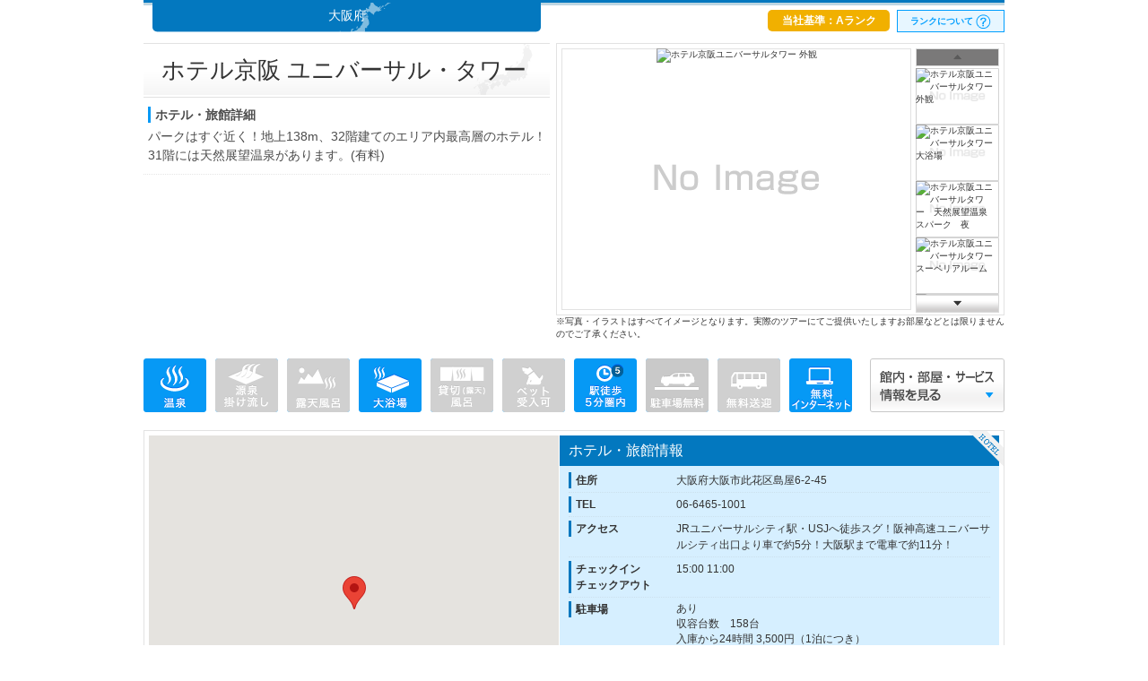

--- FILE ---
content_type: text/html; charset=UTF-8
request_url: https://www.hankyu-travel.com/kokunai/facility/detail/htl945.php?viewtype=s
body_size: 21883
content:
<!DOCTYPE html>
<html lang="ja">

<head>
<meta charset="UTF-8">
<meta http-equiv="content-language" content="ja">
<meta http-equiv="Content-Type" content="text/html; charset=UTF-8">
<meta name="viewport" content="width=device-width,initial-scale=1">
<title>ホテル京阪 ユニバーサル・タワーのホテル・旅館情報｜阪急交通社</title>
<meta name="keywords" content="ホテル京阪 ユニバーサル・タワー,大阪府,ホテル・旅館,阪急交通社">
<meta name="description" content="ホテル京阪 ユニバーサル・タワーのホテル・旅館情報を阪急交通社がご紹介。ホテルの施設写真をはじめアクセス、設備などの詳細情報がご確認いただけます。">
<meta name="theme-color" content="#00a0e9">

    <link rel="icon" href="/favicon.ico">
    <link rel="icon" href="/favicon.svg" type="image/svg+xml/">
    <link rel="apple-touch-icon" href="/sharing/common16/images/icn.png">

            <link rel="canonical" href="https://www.hankyu-travel.com/kokunai/facility/detail/htl945.php">
    
    <meta http-equiv="content-style-type" content="text/css">
    <meta http-equiv="content-script-type" content="text/javascript">
    <meta name="robots" content="noodp">
        <meta property="og:title" content="ホテル京阪 ユニバーサル・タワーのホテル・旅館情報｜阪急交通社">
    <meta property="og:url" content="https://www.hankyu-travel.com/kokunai/facility/facility.php">
    <meta property="og:locale" content="ja_JP">
    <meta property="og:image" content="//x.hankyu-travel.com/photo_db/image_search_kikan3.php?p_photo_mno=00000-ALLUP-265983.jpg">
    <meta property="og:site_name" content="阪急交通社">
    <meta property="og:description" content="ホテル京阪 ユニバーサル・タワーのホテル・旅館情報を阪急交通社がご紹介。ホテルの施設写真をはじめアクセス、設備などの詳細情報がご確認いただけます。">
    <meta property="og:type" content="article">
    
        <link rel="stylesheet" href="/sharing/common21/css/destyle.css">
                    <link rel="stylesheet" href="/sharing/common21/css/common21_pc.css?v=231130">
            <link rel="stylesheet" href="/sharing/common21/css/header-footer_pc.css?v=231130">
            
            <script type="text/javascript">
            var is_SmpFlg = 0;
        </script>
    
    <script type="text/javascript" src="https://ajax.googleapis.com/ajax/libs/jquery/3.6.0/jquery.min.js"></script>
    <script>
        !window.jQuery && document.write('<script src="/sharing/common21/js/jquery-3.6.0.min.js"><\/script>')
    </script>
<script type="text/javascript" src="/sharing/js/jquery.cookie.js"></script>

    <!--Twitterカード-->
    <meta name="twitter:card" content="summary_large_image">
    <meta name="twitter:image:src" content="https://www.hankyu-travel.com/sharing/images/sns_logo.gif">
    <meta name="twitter:site" content="@hankyu_travel">
    <meta name="twitter:title" content="ホテル京阪 ユニバーサル・タワーのホテル・旅館情報｜阪急交通社">
    <meta name="twitter:description" content="ホテル京阪 ユニバーサル・タワーのホテル・旅館情報を阪急交通社がご紹介。ホテルの施設写真をはじめアクセス、設備などの詳細情報がご確認いただけます。">
    <!--Twitterカード-->


<!--css-->
<link type="text/css" rel="stylesheet" href="/attending/kokunai/facility/css/facility2015.css" />
<!--css-->

</head>
<body>
<div id="overlay"></div>
<div id="rBox"> </div>

<!--メインコンテンツ　ここから-->
<!--メインコンテンツ　ここから-->
<div class="cointainner">
<div class="contents">

<div class="htlBlk01">
	<ul>
		<li class="prefectures">大阪府</li>
				<li class="rank">当社基準：Aランク</li>
		<li class="about"><a href="javascript:void(0);" class="popup" name="ホテルランクはお客様の評価や各種情報を元に、<br>当社独自の基準において設定したものです。<br><br>ランクの高い順に「S」「A」「B」「C」と<br>分類しております。<br><br>ひとつの目安としてご参照ください。"><span>ランクについて</span></a></li>
			</ul>
</div>
<script>
$(function() {
	$('a.popup').balloon({
		showDuration: "fast",
  		showAnimation: function(d, c) { this.fadeIn(d, c); },
		offsetX: 0,
		offsetY: 5,
		position: 'bottom',
	  	css: {
			width: '270px',
			border: 'solid 1px #cccccc',
			padding: '10px',
			fontSize: '12px',
			backgroundColor: '#fffaf0',
			color: '#000000',
			opacity: '1',
			boxShadow:'2px 2px 2px #ccc',
			letterSpacing: 'normal',
			lineHeight: 'normal',
			boxSizing: 'content-box'
	  	}
	});
});
</script>


<div class="htlBlk02">
	<h1 class="name" id="accommodation-name">ホテル京阪 ユニバーサル・タワー</h1>
	<dl>
		<dt>ホテル・旅館詳細</dt>
		<dd class="text">パークはすぐ近く！地上138m、32階建てのエリア内最高層のホテル！31階には天然展望温泉があります。(有料)</dd>
	</dl>
	</div>

<div class="htlBlk02R">
	<div class="phtBlk">
		<div class="swAlbumBlk">
			<div class="swAlbumInBlk01">
				<div class="swAlbum_p">

					
							<img id="main_picture" src="//x.hankyu-travel.com/photo_db/image_search_kikan3.php?p_photo_mno=00000-ALLUP-265983.jpg" alt="ホテル京阪ユニバーサルタワー 外観">
							<div id="mainMovie">
															</div>
									</div>
				<div class="swAlbum_p_list">
					<p class="sc-prev"><img src="/attending/kokunai/facility/images/2015/hotel_btn_top.gif"></p>
					<div class="swAlbum_p_list_cts">
						<ul class="scslider" style="position:absolute;top:0">
																								<li><span ></span><img id="main_picture" src="//x.hankyu-travel.com/photo_db/image_search_kikan3.php?p_photo_mno=00000-ALLUP-265983.jpg" alt="ホテル京阪ユニバーサルタワー 外観"></li>
																																<li><span ></span><img id="main_picture" src="//x.hankyu-travel.com/photo_db/image_search_kikan3.php?p_photo_mno=00912-ALLUP-274707.jpg" alt="ホテル京阪ユニバーサルタワー 大浴場"></li>
																																<li><span ></span><img id="main_picture" src="//x.hankyu-travel.com/photo_db/image_search_kikan3.php?p_photo_mno=00000-ALLUP-280872.jpg" alt="ホテル京阪ユニバーサルタワー　天然展望温泉　スパーク　夜"></li>
																																<li><span ></span><img id="main_picture" src="//x.hankyu-travel.com/photo_db/image_search_kikan3.php?p_photo_mno=00000-ALLUP-353672.jpg" alt="ホテル京阪ユニバーサルタワー スーペリアルーム"></li>
																																<li><span ></span><img id="main_picture" src="//x.hankyu-travel.com/photo_db/image_search_kikan3.php?p_photo_mno=00000-ALLUP-353673.jpg" alt="ホテル京阪ユニバーサルタワー スタンダードルーム"></li>
																					</ul>
					</div>
					<p class="sc-next"><img src="/attending/kokunai/facility/images/2015/hotel_btn_bottom.gif"></p>
				</div>
			</div>
		</div>
	</div><!-- //phtBlk -->
	<p class="text_d01">※写真・イラストはすべてイメージとなります。実際のツアーにてご提供いたしますお部屋などとは限りませんのでご了承ください。</p>
</div>
<div class="icnBlk">
	<ul>
		<li><img id="main_picture" src="/attending/kokunai/facility/images/2015/hotel_icon_01.png" alt="温泉"></li>
		<li><img id="main_picture" src="/attending/kokunai/facility/images/2015/hotel_icon_02_g.png" alt="源泉掛け流し"></li>
		<li><img id="main_picture" src="/attending/kokunai/facility/images/2015/hotel_icon_03_g.png" alt="露天風呂"></li>
		<li><img id="main_picture" src="/attending/kokunai/facility/images/2015/hotel_icon_04.png" alt="大浴場"></li>
		<li><img id="main_picture" src="/attending/kokunai/facility/images/2015/hotel_icon_05_g.png" alt="貸切（露天）風呂"></li>
		<li><img id="main_picture" src="/attending/kokunai/facility/images/2015/hotel_icon_06_g.png" alt="ペット受入可"></li>
		<li><img id="main_picture" src="/attending/kokunai/facility/images/2015/hotel_icon_07.png" alt="駅徒歩5分圏内"></li>
		<li><img id="main_picture" src="/attending/kokunai/facility/images/2015/hotel_icon_08_g.png" alt="駐車場無料"></li>
		<li><img id="main_picture" src="/attending/kokunai/facility/images/2015/hotel_icon_09_g.png" alt="無料送迎"></li>
		<li><img id="main_picture" src="/attending/kokunai/facility/images/2015/hotel_icon_10.png" alt="無料インターネット"></li>
	</ul>
	<p class="info"><a data-target="cts1" class="modal-open"><img id="main_picture" src="/attending/kokunai/facility/images/2015/btn_info.png"></a></p>
</div><!-- //icnBlk -->

<!-- ここからモーダルウィンドウ -->
<div id="cts1" class="modal-content">
<h4><img id="main_picture" src="/attending/kokunai/facility/images/2015/hotel_service_ttl.png" alt="館内・部屋・サービス情報"></h4>
<p class="modal-close"><img id="main_picture" src="/attending/kokunai/facility/images/2015/modal_close.gif" alt="閉じる"></p>
	<div>
			<dl>
			<dt>送迎</dt>
			<dd>なし<br /></dd>
		</dl>
		<dl>
		<dt>ホテル・旅館で利用可能な<br>
			クレジットカード</dt>
		<dd>あり<br />VISA、マスター、JCB、アメリカン・エキスプレス、ダイナースクラブ</dd>
	</dl>
	</div>
		<div>
						<dl>
			<dt>インターネット</dt>
			<dd>全室対応
[接続方法] 有線LAN/無線LAN
 [PC貸し出し] なし
[インターネット接続] 無料
[補足] 全室ＬＡＮ回線。 </dd>
		</dl>
			</div>
		<div>
		<dl>
			<dt>バリアフリー対応</dt>
			<dd>バリアフリー用トイレ, バリアフリールーム, 貸出用車椅子, 車椅子可<br />車椅子利用者用客室あり,客室内に洋式トイレあり,館内に車椅子利用可能なトイレあり, アレルギーに配慮した料理への対応可能
 </dd>
		</dl>
		<dl>
			<dt>食事情報<br>
				（レストラン情報）</dt>
			<dd>朝食:レストラン(バイキング)　夕食:レストラン,レストラン(バイキング)</dd>
		</dl>
	</div>
	<p class="setsubiTable_ttl">部屋設備</p>
	<table cellspacing="0" cellpadding="0" border="0" class="setsubiTable">
		<tbody>
		<tr>
			<td class="arunashi">○</td>
			<td>テレビ</td>
			<td class="arunashi double_line">○</td>
			<td>冷蔵庫</td>
			<td class="arunashi double_line">×</td>
			<td>バス</td>
			<td class="arunashi double_line">○</td>
			<td>洗浄機付トイレ</td>
		</tr>
		<tr>
			<td class="arunashi">○</td>
			<td>ドライヤー</td>
			<td class="arunashi double_line">○</td>
			<td>加湿器</td>
			<td class="arunashi double_line">○</td>
			<td>金庫</td>
			<td class="arunashi double_line">○</td>
			<td>インターネット接続</td>
		</tr>
		</tbody>
	</table>
	<p class="setsubiTable_cap">備考：衛星放送,スリッパ,お茶セット,ボディーソープ,アイロン(貸出),バスタオル,カミソリ,リンス,シャンプー,個別空調,加湿器,ドライヤー,冷蔵庫,電話,テレビ,湯沸かしポット,ナイトウェア,ブラシ,インターネット接続(LAN形式),金庫,インターネット接続(無線LAN形式),ハミガキセット,タオル,洗浄機付トイレ,ズボンプレッサー(貸出)</p>
	<p class="setsubiTable_ttl">館内設備</p>
	<table cellspacing="0" cellpadding="0" border="0" class="setsubiTable">
		<tbody>
		<tr>
			<td class="arunashi">×</td>
			<td>駐車場（無料）</td>
			<td class="arunashi double_line">○</td>
			<td>駐車場（有料）</td>
			<td class="arunashi double_line">○</td>
			<td>宴会場</td>
			<td class="arunashi double_line">×</td>
			<td>カラオケルーム</td>
		</tr>
		<tr>
			<td class="arunashi">×</td>
			<td>ATM</td>
			<td class="arunashi double_line">×</td>
			<td>プール（屋内/通年）</td>
			<td class="arunashi double_line">○</td>
			<td>コインランドリー</td>
			<td class="arunashi double_line">○</td>
			<td>コンビニエンスストア</td>
		</tr>
		<tr>
			<td class="arunashi">○</td>
			<td>自動販売機</td>
			<td class="arunashi double_line">○</td>
			<td>レストラン</td>
			<td class="arunashi double_line">×</td>
			<td>売店</td>
			<td class="arunashi double_line"><!--×--></td>
			<td><!--露天風呂付き客室-->&nbsp;</td>
		</tr>
		</tbody>
	</table>
	<p class="setsubiTable_cap">備考：宅配便,パソコン利用可,エステサロン,自動販売機,コーヒーショップ,コンビニエンスストア,禁煙ルーム,サウナ,会議室,宴会場,レストラン,モーニングコール,マッサージサービス,クリーニングサービス,温泉の備品には綿棒、ハンドフェイスソープ、男性ヘアトニック・スキンケアローション、コットン、,女性クレンジングウォッシュ・ミルキーローション・ウォーターローションがございます。</p>
	<p class="setsubiTable_ttl">風呂</p>
	<table cellspacing="0" cellpadding="0" border="0" class="setsubiTable">
		<tbody>
		<tr>
			<td class="arunashi">○</td>
			<td>温泉</td>
			<td class="arunashi double_line">○</td>
			<td>大浴場</td>
			<td class="arunashi double_line">○</td>
			<td>サウナ</td>
			<td class="arunashi double_line">×</td>
			<td>露天風呂</td>
		</tr>
		<tr>
			<td class="arunashi">×</td>
			<td>貸切（露天）風呂</td>
			<td class="arunashi double_line">×</td>
			<td>源泉かけ流し</td>
			<td class="arunashi double_line">&nbsp;</td>
			<td>&nbsp;</td>
			<td class="arunashi double_line">&nbsp;</td>
			<td>&nbsp;</td>
		</tr>
		</tbody>
	</table>
	<p class="setsubiTable_cap"></p>
	<p class="setsubiTable_ttl">サービス</p>
	<table cellspacing="0" cellpadding="0" border="0" class="setsubiTable">
		<tbody>
		<tr>
			<td class="arunashi">○</td>
			<td>マッサージ（有料）</td>
			<td class="arunashi double_line">○</td>
			<td>宅配便</td>
			<td class="arunashi double_line">×</td>
			<td>無料送迎</td>
			<td class="arunashi double_line">×</td>
			<td>ルームサービス</td>
		</tr>
		<tr>
			<td class="arunashi">×</td>
			<td>ペット同行可</td>
			<td class="arunashi double_line">&nbsp;</td>
			<td>&nbsp;</td>
			<td class="arunashi double_line">&nbsp;</td>
			<td>&nbsp;</td>
			<td class="arunashi double_line">&nbsp;</td>
			<td>&nbsp;</td>
		</tr>
		</tbody>
	</table>
	<p class="setsubiTable_cap"></p>
	<p class="setsubiTable_ttl">アメニティ</p>
	<table cellspacing="0" cellpadding="0" border="0" class="setsubiTable">
		<tbody>
		<tr>
			<td class="arunashi">○</td>
			<td>タオル</td>
			<td class="arunashi double_line">○</td>
			<td>ボディソープ</td>
			<td class="arunashi double_line">○</td>
			<td>カミソリ</td>
			<td class="arunashi double_line">○</td>
			<td>バスタオル</td>
		</tr>
		<tr>
			<td class="arunashi">○</td>
			<td>シャンプー</td>
			<td class="arunashi double_line">○</td>
			<td>歯磨きセット</td>
			<td class="arunashi double_line">○</td>
			<td>リンス</td>
			<td class="arunashi double_line">×</td>
			<td>入浴剤</td>
		</tr>
		<tr>
			<td class="arunashi">○</td>
			<td>ドライヤー</td>
			<td class="arunashi double_line">×</td>
			<td>浴衣</td>
			<td class="arunashi double_line">&nbsp;</td>
			<td>&nbsp;</td>
			<td class="arunashi double_line">&nbsp;</td>
			<td>&nbsp;</td>
		</tr>
		</tbody>
	</table>
	<p class="setsubiTable_cap"></p>

		<ul class="mdlBlk">
		<li class="text_d01">※部屋、食事内容、サービスをはじめとする各種情報はツアーによってご提供する内容が異なる場合がございます。<br />&nbsp;&nbsp;&nbsp;実際にご提供される内容はツアー詳細ページにてご確認いただくか直接お問い合わせください。また各種情報は変更されている場合がございます。</li>
		<li class="update_date">
		2024/8/5更新		</li>
	</ul>
</div>
<!-- ここまでモーダルウィンドウ -->



<div class="htlBlk03">
	<p class="label"><img src="/attending/kokunai/facility/images/2015/label01.png"></p>
	<ul class="map">
		<li class="googlemap_error" style="display:none">申し訳ございません。地図の表示ができませんでした。</li>
		<li class="map_cts" id="HotelMap" style="width:457px; height:388px;"></li>
	</ul>
	<div class="address">
	<h3>ホテル・旅館情報</h3>
	<dl>
		<dt>住所</dt>
		<dd id="hotel_address" data-lines="2" class="hide">大阪府大阪市此花区島屋6-2-45</dd>
	</dl>
	<dl>
		<dt>TEL</dt>
		<dd data-lines="1" class="hide">06-6465-1001</dd>
	</dl>
	<dl>
		<dt>アクセス</dt>
				<dd data-lines="3" class="hide">JRユニバーサルシティ駅・USJへ徒歩スグ！阪神高速ユニバーサルシティ出口より車で約5分！大阪駅まで電車で約11分！</dd>
	</dl>
	<dl>
		<dt>チェックイン<br>
		チェックアウト</dt>
		<dd data-lines="2" class="hide">15:00
11:00</dd>
	</dl>
	<dl>
		<dt>駐車場</dt>
		<dd data-lines="3" class="hide">
							あり<br>
				収容台数　158台<br />
入庫から24時間 3,500円（1泊につき）　<br />
詳しくは公式HPをご確認ください。					</dd>
	</dl>
	<dl>
		<dt>総客室数</dt>
		<dd data-lines="1" class="hide">641室</dd>
	</dl>
	</div>
</div>
<div class="d_notation">
	<p>※部屋、食事内容、サービスをはじめとする各種情報はツアーによってご提供する内容が異なる場合がございます。<br />&nbsp;&nbsp;&nbsp;実際にご提供される内容はツアー詳細ページにてご確認いただくか直接お問い合わせください。また各種情報は変更されている場合がございます。</p>
	<p class="update_date">2024/8/5更新</p>
</div>





	<div class="close"><a href="javascript:void(0);"><img src="/attending/kokunai/facility/images/2015/btn_close.png" alt="閉じる" /></a></div>

</div><!-- //cointainner -->

<input type="hidden" name="lat" id="lat" value="34.667426" />
<input type="hidden" name="lng" id="lng" value="135.437475" />
<script type="text/javascript">
var movieArry = [];
</script>

<!--メインコンテンツ　ここまで-->
<!--メインコンテンツ　ここまで-->


<script type="text/javascript">
(function() {
    try {
        var viz = document.createElement("script");
        viz.type = "text/javascript";
        viz.async = true;
        viz.src = ("https:" == document.location.protocol ?"https://serv2ssl.vizury.com" : "http://serv2.vizury.com")+ "/analyze/pixel.php?account_id=VIZVRM1386";

        var s = document.getElementsByTagName("script")[0];
        s.parentNode.insertBefore(viz, s);
        viz.onload = function() {
            try {
                pixel.parse();
            } catch (i) {
            }
        };
        viz.onreadystatechange = function() {
            if (viz.readyState == "complete" || viz.readyState == "loaded") {
                try {
                    pixel.parse();
                } catch (i) {
                }
            }
        };
    } catch (i) {
    }
})();
</script>

<!--フッター　ここまで-->

<!--js-->
<!--<script type="text/javascript" src="//maps.google.co.jp/maps/api/js?key=&sensor=false" charset="utf-8"></script>-->
<!-- /[GoogleMap JS START] -->
<script src="//maps.googleapis.com/maps/api/js?key=AIzaSyBj08f0H6QVEJwQKIEI5gNGUssNuW1yYC0"></script>
<!-- /[GoogleMap JS END] -->
<script type="text/javascript" src="/attending/kokunai/facility/js/addressToMap.js"></script>
<script type="text/javascript" src="//www.hankyu-travel.com/sharing/js/jquery.cookie.js"></script>
<script type="text/javascript" src="/attending/kokunai/facility/js/photo.js"></script>
<script type="text/javascript" src="/attending/kokunai/facility/js/modal.js"></script>
<script type="text/javascript" src="/attending/kokunai/facility/js/temp.js"></script>
<script type="text/javascript" src="/attending/kokunai/facility/js/jquery.balloon.js"></script>
<script type="text/javascript" src="/attending/kokunai/facility/js/hotelinfo.js?ver=20160421"></script>
<script type="text/javascript" src="/attending/kokunai/facility/js/changePicture.js?ver=20140111"></script>
<script type="text/javascript" src="/attending/kokunai/facility/js/jquery.tile.js"></script>
<script type="text/javascript" src="/attending/kokunai/facility/js/lock.js"></script>
<script type="text/javascript" src="/attending/kokunai/facility/js/basePoint.js?ver=20140720"></script>

<script type="text/javascript" src="/attending/kokunai/facility/js/ppz.js"></script>
<script type="text/javascript" src="/attending/kokunai/facility/js/ppz_draw.js"></script>
<script type="text/javascript" src="/attending/kokunai/facility/js/ac_gethotel.js"></script>
<script type="text/javascript" src="/sharing/common21/js/common_pc.js" async></script>
<script type="text/javascript">

    var ppz_recommend_myHatsu = "";
    var hotel_id = acGetHotelNo();
    var ppz_hotel = new _PPZ();
    ppz_hotel.cid = 21017;
    ppz_hotel.rid = 8;
    ppz_hotel.v01 = hotel_id;
    ppz_hotel.v07 = '030'; //旅行目的：p_bunruiの値が030、もしくは030と143のものを返却
    ppz_hotel.rows = 3;
    ppz_hotel.cb = 'ppz_hotel_rank';      //ここの関数でレコメンド表示を作成
    ppz_hotel.div_id = 'ppz_recommend';   //レコメンド表示を行うタグのIDを指定
    ppz_hotel.alt_html = '';
    if(hotel_id != ""){
        ppz_hotel.request();
    }
</script>
<noscript>
<div style="display:inline;">
<img height="1" width="1" style="border-style:none;" alt="" src="//www.googleadservices.com/pagead/conversion/1008215138/?label=qsfvCN69zwIQ4sjg4AM&amp;guid=ON&amp;script=0"/>
</div>
</noscript>
<!--js-->
</body>
</html>


--- FILE ---
content_type: text/css
request_url: https://www.hankyu-travel.com/sharing/common21/css/common21_pc.css?v=231130
body_size: 1187
content:
/* Ulizaプレイヤー用pc共通css */
@import url("common21_uli.css");

/* 全ページpc共通css */

:root {
  --corporate-color: #0073c0;
  --sub-corporate-color: #0073c0;
  --active-color: #e8f6fd;
  --textLink-color: #333;
  --caution-color: #db2100;
  --disable-bg-color: #f5f5f5;
  --disable-font-color: #bbb;
}

html {
  font-size: 10px;
}

body {
  min-width: 1024px;
  color: #333;
  font-family: "Hiragino Sans", "Hiragino Kaku Gothic ProN", "メイリオ", "Meiryo", "ＭＳ Ｐゴシック", "MS PGothic", "Osaka", sans-serif;
  font-size: 1.6rem;
  font-weight: 400;
  letter-spacing: 0.05em;
  line-height: 1.6;
}

img {
  width: 100%;
  height: auto;
}

.Common21__inner {
  width: 1024px;
  margin: 0 auto;
}
.jump_p a {
  color: var(--corporate-color);
  text-decoration: underline;
}
.jump_p a:hover {
  color: var(--caution-color);
  text-decoration: none;
}

.Blog__article-ttl {
  word-break: break-all;
}

.CommonModal--carr.active .CommonModal__btn-detail.balloon {
  pointer-events: auto;
}

img {
  pointer-events: none;
  -webkit-touch-callout: none;
  -webkit-user-select: none;
  -moz-touch-callout: none;
  -moz-user-select: none;
  -webkit-user-drag: none;
  -khtml-user-drag: none;
  user-drag: none;
  touch-callout: none;
  user-select: none;
}

a img {
  pointer-events: inherit !important;
}


--- FILE ---
content_type: text/css
request_url: https://www.hankyu-travel.com/attending/kokunai/facility/css/facility2015.css
body_size: 21650
content:
@charset "UTF-8";
/* CSS Document */

/*------------------
スタイルの初期化
--------------------*/
.contents *{
  margin: 0;
  padding: 0;
  border: 0;
  outline: 0;
  /*font-size: 62.5%;*/
  font-size: 10px;
  vertical-align: baseline;
  background: transparent;
  font-family: "ヒラギノ角ゴ ProN W3", "Hiragino kaku Gothic ProN", "メイリオ",
    "Meiryo", "MS Pゴシック", "MS PGothic", sans-serif;
  box-sizing: content-box;
  letter-spacing: normal;
  line-height: normal;
  -webkit-font-smoothing: auto;
}
a {
  text-decoration: none;
}
input,
button,
select {
  font-size: 12px;
  font-size: 1.2rem;
}
body {
  /*line-height:16px; line-height:1.6rem;*/
}
ol,
ul {
  list-style: none;
}
ol img,
ul img {
  vertical-align: top;
}
blockquote,
q {
  quotes: none;
}
blockquote:before,
blockquote:after,
q:before,
q:after {
  content: "";
  content: none;
}
:focus {
  outline: 0;
}
ins {
  text-decoration: none;
}
del {
  text-decoration: line-through;
}
table {
  border-collapse: collapse;
  border-spacing: 0;
  margin: 0;
  padding: 0;
}

/* HTML5 display-role reset for older browsers */
article,
aside,
details,
figcaption,
figure,
footer,
header,
hgroup,
menu,
nav,
section {
  display: block;
}

/*------------------
共通スタイル
--------------------*/
.containner {
  clear: both;
  width: 100%;
  height: auto;
  margin: 0 auto;
}
.contents {
  clear: both;
  width: 960px;
  height: auto;
  margin: 0 auto;
}
.ctsBox {
  float: left;
  width: 740px;
  height: auto;
}
.rightBox {
  float: right;
  width: 200px;
  height: auto;
  margin-bottom: 25px;
}

.CtsMrBox {
  overflow: hidden;
}

.FClear:after {
  clear: both;
  content: " ";
  display: block;
  font-size: 0;
  height: 0;
  visibility: hidden;
}

.OnFL,
.OnFLeft {
  float: left;
}
.OnFR,
.OnFRight {
  float: right;
}
.OnCL {
  clear: both;
}

.BottomM {
  margin-bottom: 10px;
}
.BottomL {
  margin-bottom: 15px;
}

.cntctBox02 li p.ShiHNote span {
  width: 430px;
  background: none;
}


.cointainner { width:100%; height:auto;}
.contents { background:url(../images/2015/line01.gif) top no-repeat; width:960px; height:auto; margin:0 auto;}

.htlBlk01 { margin-bottom:12px;}
.htlBlk01 ul { overflow:hidden;}
.htlBlk01 ul li { float:left;}
.htlBlk01 ul .prefectures { background:url(../images/2015/bg_prefectures.gif) no-repeat; width:433px; height:26px; font-size:14px; line-height:1; color:#fff; text-align:center; margin-left:10px; padding-top:10px;}
.htlBlk01 ul .rank { background-color:#f1b000; border-radius:5px; -webkit-border-radius:5px; -moz-border-radius:5px; width:116px; height:auto; font-size:12px; line-height:1; font-weight:bold; text-align:center; color:#fff; margin:11px 0 0 253px; padding:6px 10px;}
.htlBlk01 ul .about { background-color:#e7f6ff; border:solid 1px #009fff; text-align:center; width:98px; height:auto; margin:11px 0 0 8px; padding:0 10px;}
.htlBlk01 ul .about span { display:inline-block; background:url(../images/2015/icn01.gif) right no-repeat; font-size:10px; line-height:1.5; font-weight:bold; color:#009fff; padding:4px 20px 4px 0;}

.htlBlk02 { float:left; width:453px; height:auto;}
.htlBlk02 dl { clear:both;}
.htlBlk02 .name { border-top:solid 1px#e2e2e2; border-bottom:solid 1px #e2e2e2; background:url(../images/2015/bg_name.gif) bottom no-repeat; font-size:26px; line-height:1.5; margin-bottom:10px; padding:10px 20px;font-weight: normal;}

.htlBlk02 dl { overflow:hidden; border-bottom:dotted 1px #e5e5e5; margin-bottom:10px; padding-bottom:10px; padding-left:5px;}
.htlBlk02 dl dt { border-left:solid 3px #0699f5; font-size:14px; line-height:1; font-weight:bold; color:#4c4c4c; padding:2px 0 2px 5px;}
.htlBlk02 dl .text { font-size:14px; line-height:1.5; color:#4c4c4c; padding-top:5px;}
.htlBlk02 dl .more { font-size:14px; line-height:1.5; color:#4c4c4c; overflow: hidden; height: 62px;}
.htlBlk02 dl .heightAuto { height: auto !important; }
.htlBlk02 dl .btn { float:right; width:120px; height:20px; padding-top:5px;}

.htlBlk02R{ float:right; width:500px; height:auto; margin-bottom: 20px;}
.phtBlk { border:solid 1px #e2e2e2; width:498px; height:auto;}


/*写真アルバム*/
.swAlbumBlk{ overflow:hidden;}
.swAlbum_p {
	float:left;
	height:292px;
	margin:5px;
	width:390px;
	text-align:center;
	position:relative;
	background: transparent url("//www.hankyu-travel.com/sharing/common14/images/noimage390.png") no-repeat scroll 0% 0% / 390px 292px;
}

.swAlbum_p img {
	height:292px;
	width:auto;
}

.swAlbum_p span {
	background-color:#000;
	bottom:0;
	color:#fff;
	display:block;
	font-size:10px;
	opacity:0.7;
	position:absolute;
	text-align:center;
	width:100%;
}

.swAlbum_p_list{
	float:right;
	margin:5px 5px 0 0;
}

.scslider li {
	height:63px;
	overflow:hidden;
	position:relative;
	cursor:pointer;
	background: transparent url("//www.hankyu-travel.com/sharing/common14/images/noimage100.png") no-repeat scroll 0% 0% / 93px 63px ;
}

.scslider li.movie:after{
    content: "";
    position: absolute;
    right: 10px;
    background: url(/tour/images/rich/movIcn.png);
    background-size: 100% 100%;
    display: inline-block;
    width: 80px;
    height: 60px;
    cursor:pointer;
}


.scslider li span {
	background-color:#000;
	bottom:0;
	color:#fff;
	font-size:10px;
	opacity:0.7;
	position:absolute;
	text-align:center;
	width:100%;
}
.scslider li img {
	height:70px;
	width:93px;
}

.swAlbum_p_list_cts {
	position:relative;
	overflow:hidden;
	height:253px;
}

.sc-prev, .sc-next { cursor:pointer;}

.htlBlk03 {
	clear:both;
	overflow:hidden;
	position:relative;
	border:solid 1px #e2e2e2;
	/* margin-bottom: 30px; */
	padding:5px;
}
.htlBlk03 .label { position:absolute; top:0px; right:0px; width:39px; height:39px;}
.htlBlk03 .map { float:left; width:457px; height:388px;}
.htlBlk03 .address { float:right; background-color:#d6efff; width:490px; min-height:388px; overflow:visible;}
.htlBlk03 .address h3 { background-color:#0378bf; font-size:16px; line-height:1.5; color:#fff; font-weight:normal; margin-bottom:7px; padding:5px 10px;}
.htlBlk03 .address dl { clear:both; overflow:hidden; border-bottom:dotted 1px #cce0ed; margin:0 10px 4px 10px; padding-bottom:4px;}
.htlBlk03 .address dl dt { float:left; border-left:solid 3px #0378bf; width:112px; height:auto; font-size:12px; line-height:1.5; font-weight:bold; padding-left:5px;}
.htlBlk03 .address dl dd { float:left; width:350px; height:auto; font-size:12px; line-height:1.5;}
.htlBlk03 .address dl dd.hide { visibility: hidden; display: block;}
.htlBlk03 .address .btn{ float: right; width: 120px;}
.htlBlk03 .address .btn {
	width:80px;
	text-align:center;
	font-size:10px;
	line-height:1.5;
	font-weight:normal;
	border:1px solid #00008f;
	padding:1px 1.5em;
	text-decoration:none;
	background-color:#f0f0f0;
	color:#00008f;
	display:inline-block;
}.htlBlk03 .address .btn:visited {
	color:#00008f;
}.htlBlk03 .address .btn:hover {
	color:#f0f0f0;
	text-decoration:none;
	background-color:#00008f;
}.htlBlk03 .address .btn:active {
	color:#f0f0f0;
	position:relative;
}
.htlBlk03 .address .hide {display:none}
.htlBlk03 .address .btn-close {text-align:right;margin-bottom:.5em}
.htlBlk03 .address .btn-open {text-align:right;margin-top:.5em}
.htlBlk03 .address .description {max-height:auto;font-size:inherit;overflow:hidden}

.d_notation{
	/* position: absolute; */
	bottom: 5px;
	padding: 10px 0;
}
.d_notation p{
	font-size: 12px;
	line-height: 1.5;
}
.update_date{
	text-align: right;
}

.htlBlk04 { overflow:hidden; margin-bottom:20px;}
.htlBlk04 li { font-size:10px; line-height:1.5; color:#4c4c4c;}

/* アイコン */
.icnBlk { clear:both; overflow:hidden; width:960px; height:auto; margin-bottom:20px;}
.icnBlk ul { overflow:hidden; float:left;}
.icnBlk ul li { float:left; width:70px; height:60px; margin-right:10px;}
.icnBlk .info { float:right; width:150px; height:60px;}

/* 検索枠 */
.SR_SearchBox {
	width:960px;
	height:auto;
}
.SR_SearchBox h3 {
	width:940px;
	height:auto;
	border-top:#0094f4 solid 2px;
	background-color:#fafafa;
	font-size:16px;
	line-height:160%;
	padding:10px;
	border-bottom:1px solid #cccccc;
}

.SR_bg { padding:20px 0 20px 20px; background-color:#f2f2f2; margin-bottom: 44px;}
.SR_bg_cts { background-color:#ffffff; border-top:solid 1px #e2e2e2; border-left:solid 1px #e2e2e2; border-right:solid 1px #e2e2e2; border-bottom:none; width:916px; padding:1px;}

.SR_siborikomi {
	width:916px;
	height:45px;
}
.SR_line {
	line-height:200%;
	padding:0 0 0 10px;
}
.SR_line_none {
	border-bottom:none;
	line-height:200%;
	padding:0 0 0px 50px;
}

.SR_line dl,.SR_line dl dt,.SR_line dl dd,.SR_line_none dl,.SR_line_none dl dt,.SR_line_none dl dd{
	float:left;
	margin-right:15px;
}
.SR_search {
	width:890px;
	height:auto;
	padding:10px 20px 0px 0px;
}

.SR_dept {
	width:270px;
}

.SR_result {
	width:920px;
	background:url(../images/2015/sr_box_btm.png) no-repeat top;
	padding-top:20px;
}

.SR_result div {
	width:900px;
	background:#d5e0e6;
	padding:5px 10px;
	font-size:14px;
	text-align:center;
}

.SR_result div span {
	font-size:24px;
	line-height:1.5;
	margin:0 5px;
	color:#FF0000;
}

dl.reTransportBox01 {
	width:880px;
	height:auto;
}

dl.reTransportBox01 dt {
	display:block;
	background-color:#f5e5c4;
	width:60px;
	font-size:14px;
	text-align:center;
	padding:3px 15px;
}

.reTransportForm { float:left; width:645px; height:auto; padding:5px 20px 0 20px;}
.reTransportForm ul { width:590px; height:auto;}
.reTransportForm ul li { float:left; width:auto; height:auto; white-space:nowrap; margin-right:10px;}
.reTransportForm ul li label { font-size:14px; line-height:1;}
.reTransportForm p { color:#cc0000; display:inline; font-size:12px;}

.SB_OneSetBtns {
	float:right;
	margin:3px 10px !important;
}
.SB_OneSetBtns a {
	float:left;
	display:block;
	width:60px;
	height:19px;
	text-indent:-12345px;
}

.SB_OneSetBtns a.SB_BtnSet, .SB_OneSetBtns a.SB_BtnClear {
	background:url(../images/2015/temp_search_btn.gif) no-repeat;
	width:76px;
	height:23px;
	margin-right:10px;
}

.SB_OneSetBtns a.SB_BtnClear {
	float:left;
	display:block;
	background-position:-76px 0;
}

.SB_OneSetBtns a.SB_BtnClear:hover {
	float:left;
	display:block;
	background-position:-76px -23px;
}

/* ページャー */
.SR_SrtPager {
	width:auto;
	height:auto;
	text-align:center;
	margin:28px auto 25px;
	position: relative;
}
.SR_SrtPgrShortCut { width:40px;}
.SR_SrtPager .curent_page {
	background-color:#007acc;
	color:#FFFFFF;
	font-weight:bold;
}
.SR_SrtPgrNums { display:inline-block;}
.SR_SrtPgrShortCut,
.SR_SrtPager span {
	text-align:center;
	margin:0 0 0 5px;
	display:inline-block;
}
.SR_SrtPager a {
	display:inline-block;
	width:40px;
	background-color:#F2F2F2;
	font-size:12px;
	text-decoration:none;
	padding:7px 0;
}
.SR_SrtPgrShortCutUndisplay a {
	background-color:#FFFFFF;
	color:#FFFFFF;
}
.SR_SrtPgrShortCut a{
	cursor:pointer;
}

#ppz_recommend .SR_SearchBox h3 {
	width:940px;
	height:46px;
	line-height:56px;
	text-indent:5rem;
	border-top:none;
	background:url(../images/2015/bg_search_pickupttl.jpg) no-repeat bottom;
	font-size:16px;
	padding:10px;
	border-bottom:none;
}

.SR_RecoBlock_a { display:block; width:926px; height:auto; clear:both; margin-bottom:10px; cursor:pointer;}
a.SR_RecoBlock_a:hover .SR_GB_RecoName { color:#FF9933;}
a.SR_RecoBlock_a:hover .SR_GB_CourseName { color:#FF9933;}

.SR_RecomendBlock {
	width:926px;
	height:auto;
	background-color:#f2f2f2;
	border-left:2px solid #009af8;
	border-right:2px solid #009af8;
	border-bottom:2px solid #009af8;
	margin-bottom:25px;
	padding:15px;
}

.SR_GB_RecoName {
	background-color:#d3eeff;
	border-left:3px solid rgb(6, 153, 245);
	color:#0066cc;
	font-size:16px;
	font-weight:bold;
	line-height:140%;
	padding:4px 5px;
}

.SR_GB_RecoBlock {
	overflow:hidden;
	width:920px;
	height:auto;
	background-color:#ffffff;
	border-bottom:3px solid #ffffff;
	border-left:3px solid #ffffff;
	border-right:3px solid #ffffff;
	padding:0;
	position: relative;
}

.SR_GB_RecoDetail {
	width:654px;
	height:auto;
	padding-left:3px;
}

.SR_GB_p_point {
	clear:both;
	width:664px;
	border-left:5px solid #fff;
	font-size:14px;
	line-height:20px;
	margin:5px 0;
	padding:10px 0 15px 5px;
}

.SR_GB_p_price {
	display:inline;
	width:250px;
	height:auto;
	margin-right:20px;
	position:absolute;
	bottom:5px;
	right:0;
}

.SR_GB_Value {
	display:inline;
	float:right;
	color:#ff0000;
	font-size:20px;
	font-size:2.0rem;
	font-weight:bold;
	line-height:20px;
	padding-top:15px;
	text-align:right;
	margin-bottom: 1rem;
}

.SR_RedBtn {
	/*background:url(../images/2015/btn_syousai.png) no-repeat;*/
	float:right;
	height: 28px;
	/*margin:10px 0 15px;*/
	padding-bottom: 0;
	text-align:left;
	/*text-indent:-9999px;*/
	width: 150px;
}

.SR_GoodsBlock {
	width:960px;
	height:auto;
	overflow:hidden;
	border-bottom:1px dotted #cccccc;
	padding-bottom:10px;
}

.SR_GB_CourseName {
	background-color:#f2f2f2;
	border-left:3px solid rgb(6, 153, 245);
	font-size:16px;
	line-height:140%;
	color:#0066cc;
	padding:5px 10px 5px 10px;
}

.SR_GB_CourseDetailBlock {
	border-bottom:3px solid #f2f2f2;
	border-left:3px solid #f2f2f2;
	border-right:3px solid #f2f2f2;
	overflow:hidden;
	width:954px;
	height:auto;
	padding:0;
	position: relative;
}

/* モーダル */
body{ position:relative;}

.lock {
    overflow:hidden;
}

.modal-content {
	position:absolute;
	display:none;
	background:#fff;
	border:solid 1px #e2e2e2;
	width:908px;
	z-index: 20;
}

.modal-content p {
	margin:0;
	padding:0;
}

#modal-overlay {
	z-index: 15;
	display:none;
	position:fixed;
	top:0;
	left:0;
	width:100%;
	height:120%;
	background-color:rgba(0,0,0,0.75);
}

.modal-wrap {
	z-index:2;
	display:none;
	position:fixed;
	top:0;
	left:0;
	width:100%;
	height:100%;
	overflow:auto;
}

.modal-open {
	color:#00f;
	text-decoration:underline;
}

.modal-open:hover {
	cursor:pointer;
	color:#f00;
}

.modal-close {
	color:#00f;
	text-decoration:underline;
	position: absolute;
	top: 7px;
	right: 7px;
}

.modal-close:hover {
	cursor:pointer;
	color:#f00;
}


div.modal-content div {
	overflow:hidden;
	border-bottom:1px solid #e2e2e2;
	margin:15px 20px;
}

div.modal-content dl{
	float:left;
	width:418px;
	padding-bottom:15px;
	overflow:hidden;
	margin-right:10px;
	}

div.modal-content dl dt{
	width:135;
	float:left;
	border-left:3px solid #009af8;
	padding-left:5px;
	font-weight:bold;
	font-size:14px;
}

div.modal-content dl dd{
	width:230px;
	float:right;
	font-size:14px;
}

p.setsubiTable_ttl {
	clear:both;
	width:860px;
	height:auto;
	border-left:3px solid #009af8;
	font-size:14px;
	font-weight:bold;
	margin:0 auto 10px;
	padding-left:5px;
}
p.setsubiTable_ttl span{
	font-size:10px;
	padding-left:10px;
}

ul.setsubiTable_link {
	clear:both;
	width:860px;
	height:auto;
	text-indent:2rem;
	font-size:14px;
	font-weight:bold;
	margin:0 auto 10px;
	padding-left:5px;
}
ul.setsubiTable_link a{
    font-size: 1.2rem;
    color: #1d3994;
    text-decoration: none;
}

.setsubiTable{
	width:868px;
	height:auto;
	border-collapse: collapse;
	border-spacing: 0;
	border-left:1px solid #e2e2e2;
	border-top:1px solid #e2e2e2;
	margin:0 auto;
	padding:0;
}

.setsubiTable td{
	background-color:#fcfcfc;
	border-bottom:1px solid #e2e2e2;
	border-right:1px solid #e2e2e2;
	width:160px;
	font-size:14px;
	white-space:nowrap;
	padding:8px;
}

.setsubiTable td.arunashi {
	width:30px;
	text-align:center;
}
.setsubiTable td.double_line {
	border-left-width:3px;
	border-left-color:#e2e2e2;
	border-left-style:double;
}

.modal-content p.setsubiTable_cap{
	width:870px;
	font-size:12px;
	text-align:left;
	margin:0 auto 15px;
}

.mdlBlk { overflow:hidden; width:868px; height:auto; margin:0 auto 15px;}
.mdlBlk li { font-size:11px; line-height:1.5; color:#4c4c4c;}
.text_d01 { font-size:10px; height:auto; text-align:left}
.text_d02 { float:right; width:200px; height:auto; text-align:right;}

/*20150609追加*/
dl.SR_dept dt, dl.SR_arr dt, dl.SR_day dt, dl.SR_mokuteki dt, dl.SR_aircompany dt {
  display: block;
  background-color: #f5e5c4;
  padding: 3px 15px;
  font-size: 14px;
  font-size: 1.4rem;
  width: 60px;
}

dl.SR_dept dd select, dl.SR_arr dd select, dl.SR_day dd input, dl.SR_dept dd input, dl.SR_arr dd input, dl.SR_dept dd div, dl.SR_arr dd div, .SR_mokuteki dl dd select {
  font-size: 14px;
  font-size: 1.4rem;
  margin-top: 4px;
}

.LodgingNum_cts {
  width: 580px;
}

#staySelected {
  font-size: 14px;
  font-size: 1.4rem;
  font-style: normal;
}

.SB_Question {
  float: right;
  margin: 3px 0;
}

.stay_disabled{
	color: #CCCCCC;
}

/*ツアーがない時のテキスト*/
.tourNulltxt {
	font-size:20px; font-size:2.0rem;
	font-weight:bold;
	text-align:center;
	margin-bottom:25px;
	padding:100px 0;
	background-color:#fafafa;
}

.close {
	width: 300px;
	margin: 30px auto;
}


/*-------------------------------------------------*/


.result-tab {
	border-bottom: 2px solid #0095e1;
	padding: 0 128px;
	margin-bottom: 7px;
	overflow: hidden;
}
.result-tab li {
	float: left;
	width: 25%;
	font-size: 1.0rem;
}
.result-tab li a{
	display: block;
	margin-right: 10px;
	padding: 6px 0;
	border-top: 2px solid #0095e1;
	border-right: 2px solid #0095e1;
	border-left: 2px solid #0095e1;
	text-align: center;
	background: #f3fafe;
	color: #0095e1;
	font-weight: 700;
	transition-duration: .5s;
}
.result-tab li a:hover{
	background: #0095e1;
	color: #fff;
	text-decoration: none;
}
.result-tab li.active a{
	background: #0095e1;
	color: #fff;
	text-shadow:none;
}


.aboutLank {
	position: absolute;
	right: 0;
	bottom: 0;
	overflow: hidden;
}
.aboutLank a.popup {
	display: block;
  background-color: #e7f6ff;
  border: solid 1px #009fff;
  text-align: center;
  width: 98px;
  height: auto;
  margin: 11px 0 0 95px;
  padding: 0 10px;
}
.SR_SrtPager .aboutLank a.popup span {
  display: inline-block;
  float: right;
  background: url(../../images/icn_aboutLank.gif) right no-repeat;
  font-size: 10px;
  line-height: 1.5;
  font-weight: bold;
  color: #009fff;
  padding: 4px 20px 4px 0;
}


.SR_RedBtn{
	display: block;
	position: relative;
 /* width: 147px;
  height: 40px;*/
  border-radius: 2px;
  background-image: -moz-linear-gradient( 90deg, rgb(188,3,0) 0%, rgb(209,28,0) 47%, rgb(230,52,0) 100%);
  background-image: -webkit-linear-gradient( 90deg, rgb(188,3,0) 0%, rgb(209,28,0) 47%, rgb(230,52,0) 100%);
  background-image: -ms-linear-gradient( 90deg, rgb(188,3,0) 0%, rgb(209,28,0) 47%, rgb(230,52,0) 100%);
	color: #fff;
	font-size: 14px;
	text-align: center;
	line-height: 28px;

}
.SR_RedBtn:after{
	content: "";
	display: block;
	position: absolute;
	top: 50%;
	right: 30px;
	transform: translateY( -50% );
	border-style: solid;
	border-width: 3px 0 3px 6px;
	border-color: transparent transparent transparent #fff;
}



.information .blog_i .icn,
.information .blog_d .icn { overflow: hidden; width: 340px;}
.information .blog_i .icn img,
.information .blog_d .icn img { display: block; float: left;width: auto;}
.information .blog_i .icn p,
.information .blog_d .icn p { float: left; font-size: 1.8rem; font-weight: 900; line-height: 1.5; margin-top: 10px; margin-left: 10px;}
.information .blog_i .icn p span,
.information .blog_d .icn p span{ font-size: 1.0rem; font-weight:normal;}
.information .blog_i dl,
.information .blog_d dl { float: left; width: 170px; height: auto;}
/*.information .blog_i dl:nth-child(5),
.information .blog_d dl:nth-child(5){margin-right: 0;}*/
.information .blog_i > dl,
.information .blog_d .blogContWrap > dl { margin-right: 15px;}
.information .blog_d .blogContWrap > dl:last-child { margin-right: 0px;}
.information .blog_i dl dt,
.information .blog_d dl dt { /*float: right;*/ width: 145px; height: auto; text-align: left;}
.information .blog_i dl dt a,
.information .blog_d dl dt a {font-size: 12px;line-height: 1.5;color: #1d3994;}
.information .blog_d dl dt a:hover {text-decoration: underline;color: #ff9933;}
.information .blog_i dl .pht,
.information .blog_d dl .pht { width: 170px; height: 125px; text-align: center; overflow: hidden;}
.information .blog_i dl .pht img,
.information .blog_d dl .pht img{height: 100%; width: auto;}
.information .blog_i dl .date,
.information .blog_d dl .date { font-size: 12px; line-height: 1.5; padding-top: 5px; width: 145px;}
.information .blog_i .more { float: right; display: inline-block;  border: solid 1px #bbc3df; margin-top: 10px; clear: both;}
.information .blog_d .more { float: right; display: inline-block;  border: solid 1px #bbc3df; margin-top: 10px;}
.information .blog_i .more a,
.information .blog_d .more a { display: block; background: url(../images/ar_br02.png) 113px 5px no-repeat; font-size: 14px; line-height: 1.5; padding: 2px 20px 2px 10px;}

.blogAreaWrap01 {
	border: 2px solid #cccccc;
	padding: 15px 20px 15px 20px;
}

.information {
	padding: 30px 0px;
}

.departure {
	margin-bottom: 12px;
}

.otDeptSbBox { position:relative; width:960px; height:auto; font-size:12px; font-size:1.2rem; padding:0px; border-top:none;}
.departure ul { /*overflow: hidden;*/}
.departure ul li { /*float: left;*/ white-space: nowrap; /*margin-right: 10px;*/}
.departure ul li a { background:url(https://www.hankyu-travel.com/sharing/common16/images/arrw03.png) no-repeat scroll left center; font-size: 1.4rem; padding-left: 15px;}
.departure ul li ul a { background:none;}
.kyoten_menu{width:960px;}
.kyoten_menuli{float:left; background:none; margin-right: 30px; padding:0px; text-align: left;}
.kyoten_menuli a{  display:block;  margin:0;  padding:10px 0;  color:#666;  font-size:12px;  font-size:1.2rem;  line-height:1; color: #1d3994;}
.kyoten_menu ul li {background:#fff; border-left: 1px solid #3394d6; border-right: 1px solid #3394d6; color: #666666; padding: 0 5px;}
.Js_kyotenHover a{color: #1d3994;}

.kyoten_menu .kyoten_menuli:last-child {
	margin-right: 0px;
}

.BreadCrumb__link{color:#333}
.BreadCrumb__link:hover{text-decoration: none;}


--- FILE ---
content_type: application/javascript
request_url: https://www.hankyu-travel.com/attending/kokunai/facility/js/addressToMap.js
body_size: 147
content:
$(document).ready(function() {
	var lat = $('#lat').val(),
		lng = $('#lng').val(),
		latlng = new google.maps.LatLng(lat, lng);
	var map = new google.maps.Map(document.getElementById('HotelMap'), { zoom: 15, center: latlng });
	new google.maps.Marker({
		map: map,
		position: latlng
	});
});


--- FILE ---
content_type: application/javascript
request_url: https://www.hankyu-travel.com/attending/kokunai/facility/js/modal.js
body_size: 1598
content:
$(function(){

//モーダルウィンドウを出現させるクリックイベント
$(".modal-open").click( function(){

	//キーボード操作などにより、オーバーレイが多重起動するのを防止する
	$( this ).blur() ;	//ボタンからフォーカスを外す
	if( $( "#modal-overlay" )[0] ) return false ;		//新しくモーダルウィンドウを起動しない (防止策1)
	//if($("#modal-overlay")[0]) $("#modal-overlay").remove() ;		//現在のモーダルウィンドウを削除して新しく起動する (防止策2)

	//オーバーレイを出現させる
	$( "body" ).append( '<div id="modal-overlay"></div>' ) ;
	$( "#modal-overlay" ).fadeIn( "slow" ) ;

	//コンテンツをセンタリングする
	centeringModalSyncer() ;

	//コンテンツをフェードインする
	$( ".modal-content" ).fadeIn( "slow" ) ;
	var top  = $(window).scrollTop();
		$(".modal-content")  
			.css({  
				"top": top + 50
			 })  

	//[#modal-overlay]、または[#modal-close]をクリックしたら…
	$( "#modal-overlay,.modal-close" ).unbind().click( function(){

		//[#modal-content]と[#modal-overlay]をフェードアウトした後に…
		$( ".modal-content,#modal-overlay" ).fadeOut( "slow" , function(){

			//[#modal-overlay]を削除する
			$('#modal-overlay').remove() ;

		} ) ;

	} ) ;

} ) ;

//リサイズされたら、センタリングをする関数[centeringModalSyncer()]を実行する
$( window ).resize( centeringModalSyncer ) ;

	//センタリングを実行する関数
		function centeringModalSyncer(){
			var left = Math.floor(($(window).width() - $(".modal-content").width()) / 2);  
			$(".modal-content")  
				.css({  
					"top": top,  
					"left": left
				 })
		}



} ) ;


--- FILE ---
content_type: application/javascript
request_url: https://www.hankyu-travel.com/attending/kokunai/facility/js/photo.js
body_size: 8051
content:
$(document).ready(function(){

	var active="active";//選択時に付加するクラス名
	var interval=6000;//切り替え時間
	var index=0;
	var timerId=null;
	var thumbnail=$(".scslider");//サムネイル
	var content=$(".swAlbum_p");//メイン枠
	var cap=$("#main_picutre_credit");
	var thumbnailNum = thumbnail.find("img").length;

	var linum=$(".scslider li").length;
	if(linum<=4){
		$(".sc-next img").attr('src', $(".sc-next img").attr('src').replace('.gif', '_g.gif'));
		$(".sc-next").removeClass('sc-next').addClass('sc-Gnext');
	}

	$(".sc-prev img").attr('src', $(".sc-prev img").attr('src').replace('.gif', '_g.gif'));
	$(".sc-prev").removeClass('sc-prev').addClass('sc-Gprev');

	$(document).on('click', '.sc-Gnext', function () {
      return false;
  	});

	$(document).on('click', '.sc-Gprev', function () {
      return false;
  	});

	$(document).on('click', '.sc-next', function () {
		var maxTop = $(".scslider li").length - 4;

		var topPos = parseInt($(".scslider").css("top"));

			if((maxTop * 63) >= Math.abs(topPos)){
			topPos = Math.abs(topPos)+63;
			$(".scslider").not(":animated").animate({
				top: -topPos
			}, 500 );
		}

		//ボタン表示制御
		if(topPos==0){
			if($("p").hasClass("sc-Gprev") == false){
				$(".sc-prev img").attr('src', $(".sc-prev img").attr('src').replace('.gif', '_g.gif'));
				$(".sc-prev").removeClass('sc-prev').addClass('sc-Gprev');
			}
		}
		else{
			if($("p").hasClass("sc-Gprev")){
				$(".sc-Gprev img").attr('src', $(".sc-Gprev img").attr('src').replace('_g.gif', '.gif'));
				$(".sc-Gprev").removeClass('sc-Gprev').addClass('sc-prev');
			}
		}
		if(topPos==(maxTop * 63)){
			if($("p").hasClass("sc-Gnext") == false){
				$(".sc-next img").attr('src', $(".sc-next img").attr('src').replace('.gif', '_g.gif'));
				$(".sc-next").removeClass('sc-next').addClass('sc-Gnext');
			}
		}
		else{
			if($("p").hasClass("sc-Gnext")){
				$(".sc-Gnext img").attr('src', $(".sc-Gnext img").attr('src').replace('_g.gif', '.gif'));
				$(".sc-Gnext").removeClass('sc-Gnext').addClass('sc-next');;
			}
		}

	});

	$(document).on('click', '.sc-prev', function () {
		var maxTop = $(".scslider li").length - 4;
		var topPos = parseInt($(".scslider").css("top"));
		if(0 > topPos){
			topPos = topPos+63;
			$(".scslider").not(":animated").animate({
				top: topPos
			}, 500 );
		}

		if(topPos==0){
			if($("p").hasClass("sc-Gprev")== false){
				$(".sc-prev img").attr('src', $(".sc-prev img").attr('src').replace('.gif', '_g.gif'));
				$(".sc-prev").removeClass('sc-prev').addClass('sc-Gprev');
			}
			if($("a").hasClass('Gprev')==false){
				$(".prev").removeClass('prev').addClass("Gprev");
			}
		}
		else{
			if($("p").hasClass("sc-Gprev")){
				$(".sc-Gprev img").attr('src', $(".sc-Gprev img").attr('src').replace('_g.gif', '.gif'));
				$(".sc-Gprev").removeClass('sc-Gprev').addClass('sc-prev');
			}
		}

		if(topPos==(maxTop * 63)){
			if($("p").hasClass("sc-Gnext") == false){
				$(".sc-next img").attr('src', $(".sc-next img").attr('src').replace('.gif', '_g.gif'));
				$(".sc-next").removeClass('sc-next').addClass('sc-Gnext');
			}
		}
		else{
			if($("p").hasClass("sc-Gnext")){
				$(".sc-Gnext img").attr('src', $(".sc-Gnext img").attr('src').replace('_g.gif', '.gif'));
				$(".sc-Gnext").removeClass('sc-Gnext').addClass('sc-next');;
			}
		}

	});


    thumbnail.find("img").each(function(i){
			$(this).parent().removeClass(active);
			if(i == 0){
				$(this).eq(0).addClass(active);
				var fastImg = $(this).eq(0).attr("src");
				var fastAlt = $(this).eq(0).prev("span").text();
				var fastMovie = $(this).eq(0).attr("data-movie");


			load_image(fastImg, fastAlt, fastMovie);
			return false;
			}

		});



		//サムネイルクリック時
    thumbnail.find("li").click(function(){
			if($(this).find("img").hasClass("active")) return;
			if(timerId) clearInterval(timerId),timerId=null;
			change(thumbnail.find("li").index(this));
			var activeNum=thumbnail.find("img").index($(".active"));

			//setTimer();
			return false;
    });





    //タイマーセット
    //setTimer();
    /*function setTimer(){
			timerId=setTimeout(timeProcess,interval);
			return false;
    }

    function timeProcess(){
			change((index+1)%thumbnail.find("img").length);
			timerId=setTimeout(arguments.callee,interval);
    }*/
 	function load_image(img, alt, movie) {

		if (movie != undefined) {
			if(movie.length==13){
				// ULIZA iframe形式
				var iframeId = 'ulizaplayer-iframe-' + movie + '-' + Math.random().toString(36).substr(2, 9);
				html = '<div style="position:relative; width: 100%; padding-top: 75%; overflow: hidden;">';
				html += '<iframe id="' + iframeId + '" ';
				html += 'src="https://player-api.p.uliza.jp/v1/players/heicread%40admin/cread/hei?type=normal&name=' + movie + '&format=iframe&plusScript=false&customOption=%7B%22fullscreenType%22%3A%22native%22%2C%22videoAnalytics%22%3A%7B%22userId%22%3A%22%5BGAUSERID%5D%22%7D%7D" ';
				html += 'allow="fullscreen; gyroscope; accelerometer; encrypted-media;" ';
				html += 'allowfullscreen ';
				html += 'style="position: absolute; top: 0; left: 0; display: block; border:none;" ';
				html += 'width="100%" ';
				html += 'height="100%"></iframe></div>';
			}

			$("#mainMovie").html(html).show();
			$('#main_picture').hide();


		}else{

			var no_image = content.css('background-image');
			content.css('background-image', 'none');
			content.children("img").fadeOut(function(){
				(content.children("img").attr("src", img)).fadeIn(400, function() {
					content.css('background-image', no_image);
				});
			});

			if(alt){
				content.children("img").attr('alt', alt);
			}



			$('#main_picture').show();
			$("#mainMovie").hide();
		}
	}
    //サムネイルをクリックした時or指定時間がきた時の画像切り替え
    function change(t_index){
      thumbnail.find("img").removeClass(active);
			thumbnail.find("img").eq(t_index).addClass(active);

			var chgImg=thumbnail.find("img").eq(t_index).attr("src");
			var chgAlt=thumbnail.find("img").eq(t_index).attr("alt");
			var chgMovie=thumbnail.find("img").eq(t_index).attr("data-movie");

			load_image(chgImg, chgAlt, chgMovie);

    }
});

// サムネイル画像が動画uliza場合に、画像を取得する
var ULIZA = (function(window, document) {

  var apiBaseURL = 'https://vms-api.p.uliza.jp/v1',
    ulizaApiToken = 'V68mo9RwlrYcwtUkohG8g2kf7tVjOLpu',
    // functions
    makeVideoDisplay,
    getMediaData;

  makeVideoDisplay = function(videoData, videoId) {
    var $thumbnail = $(".scslider"); // サムネイル
    var imgPath;

    // uliza APIのレスポンスからサムネイル画像を取得
    if (videoData.primary_poster_url) {
      imgPath = videoData.primary_poster_url;
    } 

    if (imgPath) {
      $thumbnail.find("img[data-movie = '"+videoId+"']").attr('src', imgPath);
    }
  };

  getMediaData = function(videoId) {
    var httpRequest = new XMLHttpRequest();
    var requestURL = apiBaseURL + '/contents/' + videoId;

    // response handler
    var getResponse = function() {
      try {
        if (httpRequest.readyState === 4) {
          if (httpRequest.status === 200) {
            var responseData = httpRequest.responseText;
            var parsedData = JSON.parse(responseData);
            makeVideoDisplay(parsedData, videoId);
          } else {
           // console.log('uliza API request failed. Status: ' + httpRequest.status);
          }
        }
      } catch (e) {
        // console.log('Caught Exception: ' + e);
      }
    };

    // set response handler
    httpRequest.onreadystatechange = getResponse;
    // open the request
    httpRequest.open('GET', requestURL);
    // set headers
    httpRequest.setRequestHeader('Authorization', 'Bearer ' + ulizaApiToken);
    // send request
    httpRequest.send();
  };

  // movieArryが存在する場合、各動画のサムネイルを取得
  if (typeof movieArry !== 'undefined' && movieArry.length > 0) {
    for (var i = 0; i < movieArry.length; i++) {
      var video_id = movieArry[i];
      if (video_id && video_id.length === 13) {
        getMediaData(video_id);
      }
    }
  }

})(window, document);


--- FILE ---
content_type: application/javascript
request_url: https://www.hankyu-travel.com/attending/kokunai/facility/js/ac_gethotel.js
body_size: 640
content:
/* 
 * ac propoza V5.0 ac_gethotel.js
 * S/N : acpt1172014c2
 * 
 * Copyright (c) 2005-2014 activecore Inc, All rights reserved.
 * http://www.activecore.jp
 * -----------------------------------------------------------
 * Modification history:
 */

// set no value parameter
var hotel_url = ['/freeplan-d/facility/detail/htl', '/freeplan-d/hotel/' ];
function acGetHotelNo() {
	try {
		var urlstr = new String(window.location);
		for(_i = 0; _i < hotel_url.length; _i++) {
			if( urlstr.indexOf(hotel_url[_i]) > 0) {
				var _arr = urlstr.split("/");
				if(urlstr.lastIndexOf("/") == urlstr.length-1){
					return _arr[_arr.length-2].replace(/[^0-9]+/g, "");
				}else{
					return _arr[_arr.length-1].replace(/[^0-9]+/g, "");
				}
			}
		}
	}catch(e) {
		return "";
	}
	return "";
}


--- FILE ---
content_type: application/javascript
request_url: https://www.hankyu-travel.com/sharing/common21/js/common_pc.js
body_size: 1826
content:
//pc共通動作確認用サンプルjs

//スキップリンク
const skipLink = document.querySelector('.skipLink');
const skip = () => {
    const ary_href = ['BreadCrumb', 'PrimaryNotice', 'Keyvisual'];
    let href;
    let target;

    for (let i = 0; i <= 3; i++) {
        href = ary_href[i];
        target = document.getElementById(href);
        if (target !== null) {
            break;
        }
    }

    skipLink.blur();

    // どれかあればスキップ
    if (target !== null) {
        skipLink.setAttribute('href', '#' + href);
    }
}
if (skipLink !== null) {
    skipLink.addEventListener('click', skip);
}

//出発地選択
$(function() {
    const btn = '.js_SelectArea';
    const target = '.js_SelectAreaModal';
    const activeClass = 'js_SelectAreaModal--active';

    $(btn).on('click', function() {
        $(target).toggleClass(activeClass);
    });
});

//btnToTop
$(function () {
    const btn = '#btnToTop';
    const activeClass = 'btnToTop--active';
    const imgPath = $(btn).css('background-image');
    let scTop = getScrollTop();

    $(window).on('scroll', function () {
        scTop = getScrollTop();
        if (scTop > 500) {
            $(btn).addClass(activeClass);
        } else {
            $(btn).removeClass(activeClass);
        }
    });

    function getScrollTop() {
        return $(window).scrollTop();
    }

    $(btn).on('click', function () {
        $("html, body").animate({scrollTop:0}, 500, "swing");
    });

    if (imgPath.indexOf('/sharing/common21/images/btnToTop.svg') !== -1) {
        $(btn).addClass('original');
    }
});

//出発地選択
$(function() {
    const btn = '.js_SelectArea select';

    $(btn).on('change', function() {
        if (this.value.indexOf(':') > -1) {
            const parts = this.value.split(':');
            SelectKenLink(parts[0], parts[1]);
        } else {
            SelectKenLink(null, this.value);//kencode
        }
        return false;
    });
});


--- FILE ---
content_type: application/javascript
request_url: https://www.hankyu-travel.com/attending/kokunai/facility/js/temp.js
body_size: 2503
content:
document.addEventListener('DOMContentLoaded', function() {
  // Select all elements with the "btn" class
  const btns = document.querySelectorAll('.btn');

  // Attach a click event listener to each button
  btns.forEach(function(btn) {
    btn.addEventListener('click', function() {
      // Find the previous sibling with the class "more_info"
      let elem = btn.previousElementSibling;
      while (elem && !elem.classList.contains("more_info")) {
        elem = elem.previousElementSibling;
      }
      if (!elem) return; // If no such element exists, exit

      // Temporarily add the class that makes the height auto so we can measure its full height
      elem.classList.add('heightAuto');
      const contentHeight = elem.offsetHeight; // Measured in pixels
      elem.classList.remove('heightAuto');

      // Determine the current height of the element
      const currentHeight = elem.offsetHeight;
      let targetHeight, newImgSrc;

      // Compare the current height with 62 pixels (similar to jQuery's elem.height())
      if (currentHeight === 62) {
        // If collapsed (62 px), update the image and expand the element to its full content height
        newImgSrc = '/attending/kokunai/facility/images/2015/btn_next_close_off.png';
        targetHeight = contentHeight;
      } else {
        // Otherwise, update the image and collapse the element to 62px
        newImgSrc = '/attending/kokunai/facility/images/2015/btn_next_read_on.png';
        targetHeight = 62;
      }

      // Update the image source inside the button (if it exists)
      const img = btn.querySelector('img');
      if (img) {
        img.src = newImgSrc;
      }

      // Animate the height change using the Web Animations API
      // Animate from the current height to the target height over 400ms
      elem.animate([
        { height: currentHeight + "px" },
        { height: targetHeight + "px" }
      ], {
        duration: 400,
        fill: 'forwards'
      });
    });
  });
});


function smartRollover() {
	if(document.getElementsByTagName) {
		var images = document.getElementsByTagName("img");

		for(var i=0; i < images.length; i++) {
			if(images[i].getAttribute("src").match("_off."))
			{
				images[i].onmouseover = function() {
					this.setAttribute("src", this.getAttribute("src").replace("_off.", "_on."));
				}
				images[i].onmouseout = function() {
					this.setAttribute("src", this.getAttribute("src").replace("_on.", "_off."));
				}
			}
		}
	}
}

if(window.addEventListener) {
	window.addEventListener("load", smartRollover, false);
}
else if(window.attachEvent) {
	window.attachEvent("onload", smartRollover);
}


--- FILE ---
content_type: application/javascript
request_url: https://www.hankyu-travel.com/attending/kokunai/facility/js/basePoint.js?ver=20140720
body_size: 2390
content:
$.base=$.base||{};
$.base={
	map:[],
	airportlist:[]
}
$.base.map = new Array();
$.base.map[0] = '';
$.base.map[1] = 'spk';
$.base.map[2] = 'aoj';
$.base.map[3] = 'sdj';
$.base.map[4] = 'sdj';
$.base.map[5] = 'sdj';
$.base.map[6] = 'sdj';
$.base.map[7] = 'sdj';
$.base.map[8] = 'ibr';
$.base.map[9] = 'ibr';
$.base.map[10] = 'ibr';
$.base.map[11] = 'tyo';
$.base.map[12] = 'tyo';
$.base.map[13] = 'tyo';
$.base.map[14] = 'tyo';
$.base.map[15] = 'kij';
$.base.map[16] = 'hkr';
$.base.map[17] = 'hkr';
$.base.map[18] = 'hkr';
$.base.map[19] = 'kij';
$.base.map[20] = 'mmj';
$.base.map[21] = 'ngo';
$.base.map[22] = 'szo';
$.base.map[23] = 'ngo';
$.base.map[24] = 'ngo';
$.base.map[25] = 'osa';
$.base.map[26] = 'osa';
$.base.map[27] = 'osa';
$.base.map[28] = 'osa';
$.base.map[29] = 'osa';
$.base.map[30] = 'osa';
$.base.map[31] = 'izo';
$.base.map[32] = 'izo';
$.base.map[33] = 'okj';
$.base.map[34] = 'hij';
$.base.map[35] = 'hij';
$.base.map[36] = 'tak';
$.base.map[37] = 'tak';
$.base.map[38] = 'myj';
$.base.map[39] = 'kcz';
$.base.map[40] = 'fuk';
$.base.map[41] = 'fuk';
$.base.map[42] = 'ngs';
$.base.map[43] = 'kmj';
$.base.map[44] = 'oit';
$.base.map[45] = 'kmi';
$.base.map[46] = 'koj';
$.base.map[47] = 'oka';

$.base.getCode = function(prefecture_id)
{
	if(parseInt(prefecture_id) >= ($.base.map.length - 1))
	{
		return false;
	}
	else
	{
		return $.base.map[prefecture_id];
	}
};
$.base.getAirportCodeList = function(base_code,targetobj)
{
	var url = '/sharing/master/master_freeplan_d_p_dep_airport_code.csv';
	$.ajax({
		type: 'get',
		scriptCharset: 'utf-8',
		dataType:'text',
		url: url,
		beforeSend: function(){
		},
		success: function(data){
			var a_base = new Array();
			a_base = data.split('\n');
			$.each(a_base,function(index,obj){
				if(index != 0)
				{
					a_base_info = obj.split('\t');
					if(a_base_info[0] == base_code)
					{
						$.each(a_base_info,function(index_,obj_){
							if(index_>1 && obj_ != '')
							{
								$.base.airportlist.push(obj_);
								$.each($(targetobj).children(),function(i,d){
									if(obj_ == $(d).val())
									{
										$(targetobj).d;
									}
									else if(i == 0)
									{
										$(targetobj).d;
									}
								});
							}
						});
					}
				}
			});
		},
	});
}
$.base.selectAirport = function(airportlist)
{
	var res = new Array();
	var num = $.base.airportlist.length;
	$.each(airportlist,function(index,obj){
		for(var i=0;i<num;i++)
		{
			if(obj.code == $.base.airportlist[i])
			{
				res.push(obj);
			}
		}
	});
	return res;
}

--- FILE ---
content_type: application/javascript
request_url: https://www.hankyu-travel.com/attending/kokunai/facility/js/hotelinfo.js?ver=20160421
body_size: 1464
content:
$(function() {
	var html = '<p class="description" style="max-height:%height%">%description%</p><p class="btn-open"><a href="#" class="btn">続きを読む ▼</a></p><p class="btn-close hide"><a class="btn" href="#">閉じる ▲</a></p>'
		, $address = $('.address')
		, ltIe8 = typeof window.addEventListener === 'undefined' && typeof document.getElementsByClassName === 'undefined'
	;

	$address.find('dd').each(function() {
		var $element = $(this)
			, defaultLines = parseInt($element.data('lines'))
			, fontSize = parseInt($element.css('font-size'))
			, lineHeight =  ltIe8 ? fontSize * $element.css('line-height') : parseInt($element.css('line-height'))
			, lines = $element.height() / lineHeight
			, height = lineHeight * defaultLines + 1 + 'px'
			, maxHeight = lineHeight * (lines + 1) + 'px'
			, description = $element.html()
		;

		if (lines > defaultLines) {
			$element.empty()
				.append($.parseHTML(html.replace('%description%', description).replace('%height%', height)));
			$element.find('.btn-close a').on('click', function(event) {
				event.preventDefault();
				$element.find('.description').animate({'max-height': height}, 'slow')
					.next().removeClass('hide')
					.next().addClass('hide')

				;
				return false;
			}).end()
			.find('.btn-open a').on('click', function(event) {
				event.preventDefault();
				$element.find('.description').animate({'max-height': maxHeight}, 'slow', function() { $(this).css( 'max-height','100%'); })
					.next().addClass('hide')
					.next().removeClass('hide')
				;
				return false;
			});
		}
		$element.removeClass('hide');
	});
});



--- FILE ---
content_type: application/javascript
request_url: https://www.hankyu-travel.com/attending/kokunai/facility/js/ppz.js
body_size: 19056
content:
/*
 *  copyright(c) activecore,Inc. 2005-2019
 *
 *  This software is licensed by activecore, Inc.
 *  You CAN NOT use this file except in compliance with the License.
 *
 *  Product  : ac propoza
 *  Version  : 7.0
 *  REV      : 9
 *  Last Update: 2019/12/06
 
 *  Modification History
 *  ----------  -----------------------------------------------------
 *  2010-05-26  REV1 add cat02/cat03
 *  2010-07-15  REV2 add contents_id/seg_id/_contents_click
 *  2010-02-02  REV3 add ac_clip parameter to ppz request
 *  2013-08-13  ppz50-26 add serverToServer parameter
 *  2014-01-15  REV4 add item_filter(s) function ppz50-38
 *  2014-03-12  REV5 add attr_filter(s) function ppz50-43
 *  2015-07-03  REV6 add min_item_price/max_item_price ppz60-14
 *  2016-08-14  REV6 add using_dmp ppz60-36
 *  2017-09-17  REV7 add exclude_view_history
 *  2019-03-10  REV8 ITP2.1
 *  2019-12-06  REV9 SameSite
 */

// ITP2.1 START
function getLocalStorage(cn) {
   var ac = "";
   try {
      var ua = navigator.userAgent.toLowerCase();
      // if (window.localStorage && ua && ua.indexOf('safari') >= 0) {
      if (window.localStorage) {
         var ac = localStorage.getItem(cn);
         return ac != null ?  new String(ac) : ""; 
      }   
   } catch (error) {
      // 
   }
   return ac;
}

function setLocalStorage(cn, val) {
   try {
      var ua = navigator.userAgent.toLowerCase();
      // if (window.localStorage && ua && ua.indexOf('safari') >= 0) {
      if (window.localStorage) {
         localStorage.setItem(cn, val);
      }     
   } catch (error) {
      // 
   }
}
// ITP2.1 END

function _PPZ_encode(str){
    var s0, i, s, u;
    s0 = "";                
    for (i = 0; i < str.length; i++){  
        s = str.charAt(i);
        u = str.charCodeAt(i);          
        if (s == " "){s0 += "+";}    
        else {
            if ( u == 0x2a || u == 0x2d || u == 0x2e || u == 0x5f 
                || ((u >= 0x30) && (u <= 0x39)) || ((u >= 0x41) && (u <= 0x5a)) 
                || ((u >= 0x61) && (u <= 0x7a))){   
                s0 = s0 + s;            
            }
            else {                  
                if ((u >= 0x0) && (u <= 0x7f)){     
                    s = "0"+u.toString(16);
                    s0 += "%"+ s.substr(s.length-2);
                }
                else if (u > 0x1fffff){     
                    s0 += "%" + (oxf0 + ((u & 0x1c0000) >> 18)).toString(16);
                    s0 += "%" + (0x80 + ((u & 0x3f000) >> 12)).toString(16);
                    s0 += "%" + (0x80 + ((u & 0xfc0) >> 6)).toString(16);
                    s0 += "%" + (0x80 + (u & 0x3f)).toString(16);
                }
                else if (u > 0x7ff){        
                    s0 += "%" + (0xe0 + ((u & 0xf000) >> 12)).toString(16);
                    s0 += "%" + (0x80 + ((u & 0xfc0) >> 6)).toString(16);
                    s0 += "%" + (0x80 + (u & 0x3f)).toString(16);
                }
                else {                     
                    s0 += "%" + (0xc0 + ((u & 0x7c0) >> 6)).toString(16);
                    s0 += "%" + (0x80 + (u & 0x3f)).toString(16);
                }
            }
        }
    }
    return s0;
}

function _PPZ() {
   
   this.ppz_host='ppz21.a-cast.jp';
   this.auth='kSnZDKUQ0O9dt';
   this.api_pw='BMrueveE0hQke';
   this.charset='UTF-8';
   
   this.ac='';
   this.cid=0;
   this.rid=0;
   this.level='3';
   this.price='y';
   this.stock='n';
   this.point='y';
   this.type='p';
   this.div_id = '';
   this.rows=10;
   this.item_id='';
   this.cat='';
   this.cat2='';
   this.cat3='';
   this.format='json';
   this.expire_time=3600;
   this.cb='ppz_draw';
   this.ref='';
   this.customer_id='';
   this.exclude_order_history='';
   this.exclude_view_history=''; // REV07
   this.alt_html=null;
   this.clickProcess=false;
   this.timeout=10*1000;
   this.click_interval=500;
   
   // this.c_contents_id='';
   this.c_item_id='';   
   this.c_name='';
   this.c_cat01='';
   this.c_status='';
   this.c_sales_date='';
   this.c_title=''; 
   this.c_desc='';
   this.c_image_url='';
   this.c_image_alt='';
   this.c_link_url='';
   this.c_cart_url='';  
   this.c_price='';
   this.c_real_price='';
   this.c_stock_cnt='';
   this.c_point=''; 
   this.c_point_rate='';
   
   this.contents_id='';
   this.seg_id='';
   this.serverToServer=''; // ppz50-26
 
   /* REV04 ppz50-38 START */
   this.v01 = '';
   this.v02 = '';
   this.v03 = '';
   this.v04 = '';
   this.v05 = '';
   this.v06 = '';
   this.v07 = '';
   this.v08 = '';
   this.v09 = '';
   this.v10 = '';
   this.v11 = '';
   this.v12 = '';
   this.v13 = '';
   this.v14 = '';
   this.v15 = '';
   this.v01_cri = '';
   this.v02_cri = '';
   this.v03_cri = '';
   this.v04_cri = '';
   this.v05_cri = '';
   this.v06_cri = '';
   this.v07_cri = '';
   this.v08_cri = '';
   this.v09_cri = '';
   this.v10_cri = '';
   this.v11_cri = '';
   this.v12_cri = '';
   this.v13_cri = '';
   this.v14_cri = '';
   this.v15_cri = '';
   this.v01_oper = '';
   this.v02_oper = '';
   this.v03_oper = '';
   this.v04_oper = '';
   this.v05_oper = '';
   this.v06_oper = '';
   this.v07_oper = '';
   this.v08_oper = '';
   this.v09_oper = '';
   this.v10_oper = '';
   this.v11_oper = '';
   this.v12_oper = '';
   this.v13_oper = '';
   this.v14_oper = '';
   this.v15_oper = '';
   this.voper = '';
   this.item_price_percent = 0;
   this.item_price_percent_high = 0;
   this.item_price_percent_low = 0;
   this.using_item_filter = '';
   this.item_cat01_filter=''; // ppz50-58
   this.min_item_price = 0; // ppz60-14
   this.max_item_price = 0; // ppz60-14
   /* ppz50-38 END */
   
   /* REV5 ppz50-43*/
   this.sex='';
   this.age='';
   this.atrr01='';
   this.atrr02='';
   this.atrr03='';
   this.atrr04='';
   this.atrr05='';
   /* ppz50-43 END */
   
   this.using_dmp = 'n'; // ppz60-36
   
}

_PPZ.prototype = {

   _getCookie: function() {
      var cn =  arguments[0];
      var get_data = document.cookie;
      var cv = new Array();
      var gd = get_data.split(";");
      var i;
      for (i = 0; i < gd.length; i++) { 
         var a = gd[i].split("=");
         a[0] = a[0].replace(" ","");
         cv[a[0]] = a[1];
      }
      if (cv[cn]) return cv[cn];
      // else return "";
      else return getLocalStorage(cn); // ITP2.1
   }
   ,
   _setCookie: function() {
      var cn = arguments[0];
      var val = arguments[1];
      // REV9
      var _secure = '';
      var _proto = location.protocol;
      if (_proto === "https:") {
         _secure = 'Secure'
      }
      document.cookie = cn + "=" + val + "; path=/; expires=Thu, 1-Jan-2030 00:00:00 GMT;" + " SameSite=None; " + _secure;
      setLocalStorage(cn, val) // local storage ITP2.1
   }
   ,
   _fillZero: function() {
      var digits = 5;
      var s = arguments[0];
      if (s == null || s == undefined) {
         return s;
      }
      return Array((digits + 1) - s.toString().split('').length).join('0') + s;
   }
   ,
   _click: function() {
      var _now = new Date();
      var _linkUrl = arguments[0];
      var _proto = 'http:';
      if (window.location.protocol == 'https:') {
         _proto = 'https:';
      }  
      var _dir = '/c' + this._fillZero(this.cid);
      var _img = new Image();
      _img.src = _proto + '//' + this.ppz_host + _dir + '/click.gif?' 
              + 'cid=' + this.cid  
              + '&rid=' + this.rid 
              + '&item_id=' + arguments[1] 
              + '&host=' + escape(window.location)
              + '&ac=' + this.ac
              + '&type=' + this.type
              + '&auth=' + this.auth    
              + '&rand=' + Math.round(Math.random() * _now.getTime())
              ;
       // alert(_img.src);       
       var _isError = false;
       var _isOnload = false;       
       _img.onerror = function(){ 
          _isError = true; 
       };
       _img.onload = function(){ 
          _isOnload = true; 
       };
       if (_img.complete == true) {
          location.href = _linkUrl;
          return;
       }
       var _timerId = setInterval(function(){
          if (_img.complete == true || _isOnload == true || _isError == true) {
             clearInterval(_timerId);
             location.href = _linkUrl;
          }
       },this.click_interval);
       
       return;
   }
   ,
     _contents_click: function() {
      var _now = new Date();
      var _linkUrl = arguments[0];
      var _proto = 'http:';
      if (window.location.protocol == 'https:') {
         _proto = 'https:';
      }  
      var _dir = '/c' + this._fillZero(this.cid);
      var _img = new Image();
      _img.src = _proto + '//' + this.ppz_host + _dir + '/click.gif?' 
              + 'cid=' + this.cid  
              + '&rid=' + this.rid 
              + '&contents_id=' + arguments[1] 
              + '&host=' + escape(window.location)
              + '&ac=' + this.ac
              + '&type=' + this.type
              + '&auth=' + this.auth    
              + '&rand=' + Math.round(Math.random() * _now.getTime())
              ;
       // alert(_img.src);       
       var _isError = false;
       var _isOnload = false;       
       _img.onerror = function(){ 
          _isError = true; 
       };
       _img.onload = function(){ 
          _isOnload = true; 
       };
       if (_img.complete == true) {
          location.href = _linkUrl;
          return;
       }
       var _timerId = setInterval(function(){
          if (_img.complete == true || _isOnload == true || _isError == true) {
             clearInterval(_timerId);
             location.href = _linkUrl;
          }
       },this.click_interval);
       
       return;
   }
   
}

_PPZ.prototype.timeoutHandler = function() {
   // alert(this.timerId);
   clearInterval(this.timerId);
   var _id = document.getElementById("PPZ_RID" + this.rid);
   if (_id == null) {
     var _div = document.getElementById(this.div_id);
     if (_div != null && this.alt_html != null) {
        _div.innerHTML = this.alt_html;
     }
   }
}


_PPZ.prototype.request = function() {
   
   var _now = new Date();
   if (this.ac == '') {
      this.ac = this._getCookie('ac');
   }
   // var _ac_ppz = this._getCookie('ac_ppz');
   var _proto = 'http:';
   if (window.location.protocol == 'https:') {
      _proto = 'https:';
   }  
   var _src_proto = 's' + 'rc="' + _proto;
   var _dir = '/c' + this._fillZero(this.cid);
   var _ua = navigator.userAgent;
   if (_ua == '') { _ua = 'N/A'; } else { _ua = escape(_ua); }
   
   var ref=escape(document.referrer);
   try {
       if( parent != self ){
          ref=escape(top.document.referrer);
       }
   } catch(e) {
       // this.ref = escape(document.referrer);
   }
   
   var _rid = this.rid;
   var _div_id = this.div_id;
   var _alt_html = this.alt_html
   var _timerId = setInterval(function(){
          clearInterval(_timerId);
          var _id = document.getElementById("PPZ_RID" + _rid);
          if (_id == null) {
             var _div = document.getElementById(_div_id);
             if (_div != null && _alt_html != null) {
                _div.innerHTML = _alt_html;
             }
          }
   },this.timeout);
   
   var _c_items = '';
   //if ((this.c_contents_id != '' && this.c_contents_id != undefined) || (this.c_item_id != '' && this.c_item_id != undefined)) {
   //   _c_items += '&c_contents_id=' + this.c_contents_id;
   if (this.c_item_id != '' && this.c_item_id != undefined) {
      _c_items += '&';
      _c_items += _PPZ_makeParamValue('c_item_id', this.c_item_id);
      _c_items += _PPZ_makeParamValue('c_name', this.c_name);
      _c_items += _PPZ_makeParamValue('c_cat01', this.c_cat01);
      _c_items += _PPZ_makeParamValue('c_status', this.c_status);
      _c_items += _PPZ_makeParamValue('c_sales_date', this.c_sales_date);
      _c_items += _PPZ_makeParamValue('c_title', this.c_title);
      _c_items += _PPZ_makeParamValue('c_desc', this.c_desc);
      _c_items += _PPZ_makeParamValue('c_image_url', this.c_image_url);
      _c_items += _PPZ_makeParamValue('c_image_alt', this.c_image_alt);
      _c_items += _PPZ_makeParamValue('c_link_url', this.c_link_url);
      _c_items += _PPZ_makeParamValue('c_cart_url', this.c_cart_url);
      _c_items += _PPZ_makeParamValue('c_price', this.c_price);
      _c_items += _PPZ_makeParamValue('c_real_price', this.c_real_price);
      _c_items += _PPZ_makeParamValue('c_stock_cnt', this.c_stock_cnt);
      _c_items += _PPZ_makeParamValue('c_point', this.c_point);
      _c_items += _PPZ_makeParamValue('c_point_rate', this.c_point_rate);
   }
   
   // ppz50-38
   var _item_filters = '';
   _item_filters += _PPZ_makeParamValue('v01', this.v01);
   _item_filters += _PPZ_makeParamValue('v02', this.v02);
   _item_filters += _PPZ_makeParamValue('v03', this.v03);
   _item_filters += _PPZ_makeParamValue('v04', this.v04);
   _item_filters += _PPZ_makeParamValue('v05', this.v05);
   _item_filters += _PPZ_makeParamValue('v06', this.v06);
   _item_filters += _PPZ_makeParamValue('v07', this.v07);
   _item_filters += _PPZ_makeParamValue('v08', this.v08);
   _item_filters += _PPZ_makeParamValue('v09', this.v09);
   _item_filters += _PPZ_makeParamValue('v10', this.v10);
   _item_filters += _PPZ_makeParamValue('v11', this.v11);
   _item_filters += _PPZ_makeParamValue('v12', this.v12);
   _item_filters += _PPZ_makeParamValue('v13', this.v13);
   _item_filters += _PPZ_makeParamValue('v14', this.v14);
   _item_filters += _PPZ_makeParamValue('v15', this.v15);

   _item_filters += _PPZ_makeParamValue('v01_cri', this.v01_cri);
   _item_filters += _PPZ_makeParamValue('v02_cri', this.v02_cri);
   _item_filters += _PPZ_makeParamValue('v03_cri', this.v03_cri);
   _item_filters += _PPZ_makeParamValue('v04_cri', this.v04_cri);
   _item_filters += _PPZ_makeParamValue('v05_cri', this.v05_cri);
   _item_filters += _PPZ_makeParamValue('v06_cri', this.v06_cri);
   _item_filters += _PPZ_makeParamValue('v07_cri', this.v07_cri);
   _item_filters += _PPZ_makeParamValue('v08_cri', this.v08_cri);
   _item_filters += _PPZ_makeParamValue('v09_cri', this.v09_cri);
   _item_filters += _PPZ_makeParamValue('v10_cri', this.v10_cri);
   _item_filters += _PPZ_makeParamValue('v11_cri', this.v11_cri);
   _item_filters += _PPZ_makeParamValue('v12_cri', this.v12_cri);
   _item_filters += _PPZ_makeParamValue('v13_cri', this.v13_cri);
   _item_filters += _PPZ_makeParamValue('v14_cri', this.v14_cri);
   _item_filters += _PPZ_makeParamValue('v15_cri', this.v15_cri);
   
   _item_filters += _PPZ_makeParamValue('v01_oper', this.v01_oper);
   _item_filters += _PPZ_makeParamValue('v02_oper', this.v02_oper);
   _item_filters += _PPZ_makeParamValue('v03_oper', this.v03_oper);
   _item_filters += _PPZ_makeParamValue('v04_oper', this.v04_oper);
   _item_filters += _PPZ_makeParamValue('v05_oper', this.v05_oper);
   _item_filters += _PPZ_makeParamValue('v06_oper', this.v06_oper);
   _item_filters += _PPZ_makeParamValue('v07_oper', this.v07_oper);
   _item_filters += _PPZ_makeParamValue('v08_oper', this.v08_oper);
   _item_filters += _PPZ_makeParamValue('v08_oper', this.v09_oper);
   _item_filters += _PPZ_makeParamValue('v10_oper', this.v10_oper);
   _item_filters += _PPZ_makeParamValue('v11_oper', this.v11_oper);
   _item_filters += _PPZ_makeParamValue('v12_oper', this.v12_oper);
   _item_filters += _PPZ_makeParamValue('v13_oper', this.v13_oper);
   _item_filters += _PPZ_makeParamValue('v14_oper', this.v14_oper);
   _item_filters += _PPZ_makeParamValue('v15_oper', this.v15_oper);
   
   _item_filters += _PPZ_makeParamValue('voper', this.voper);
   _item_filters += _PPZ_makeParamIntValue('min_item_price', this.min_item_price); // ppz60-14
   _item_filters += _PPZ_makeParamIntValue('max_item_price', this.max_item_price); // ppz60-14
   _item_filters += _PPZ_makeParamIntValue('item_price_percent', this.item_price_percent);
   _item_filters += _PPZ_makeParamIntValue('item_price_percent_low', this.item_price_percent_low);
   _item_filters += _PPZ_makeParamIntValue('item_price_percent_high', this.item_price_percent_high);
   _item_filters += _PPZ_makeParamValue('using_item_filter', this.using_item_filter);
   _item_filters += _PPZ_makeParamValue('item_cat01_filter', this.item_cat01_filter); // ppz50-58
   _item_filters += _PPZ_makeParamValue('using_dmp', this.using_dmp); // REV6 ppz60-36
   
   // REV5 ppz50-43
   var _attr_filters = '';
   _attr_filters += _PPZ_makeParamValue('age', this.age);
   _attr_filters += _PPZ_makeParamValue('sex', this.sex);
   _attr_filters += _PPZ_makeParamValue('attr01', this.attr01);
   _attr_filters += _PPZ_makeParamValue('attr02', this.attr02);
   _attr_filters += _PPZ_makeParamValue('attr03', this.attr03);
   _attr_filters += _PPZ_makeParamValue('attr04', this.attr04);
   _attr_filters += _PPZ_makeParamValue('attr05', this.attr05);

   // REV3
   var _clip = this._getCookie('ac_clip');  
//   var _url = '<scr' + 'ipt type="text/jav' + 'ascript" ' 
//      + 'language="JavaScript" ' + _src_proto + '//' + this.ppz_host + _dir + '/query?'
   var _url = _proto + '//' + this.ppz_host + _dir + '/query?'
      + 'cid=' + this.cid
      + '&charset=' + this.charset
      + '&rid=' + this.rid
      + '&rows=' + this.rows
      + '&host=' + escape(window.location)
      + '&item_id=' + this.item_id
      + '&contents_id=' + _PPZ_encode(this.contents_id) 
      + '&seg_id=' + this.seg_id
      + '&cat=' + this.cat
      + '&cat2=' + this.cat2
      + '&cat3=' + this.cat3
      + '&type=' + this.type
      + '&cb=' + this.cb
      + '&ac=' + this.ac
      + '&format=' + this.format
      + '&expire_time=' + this.expire_time
      + '&ua=' + _ua
      + '&level=' + this.level
      + '&price=' + this.price
      + '&stock=' + this.stock
      + '&point=' + this.point
      + '&div_id=' + this.div_id
      + '&auth=' + this.auth
      + '&timer_id=' + _timerId
      + '&customer_id=' + this.customer_id
      + '&exclude_order_history=' + this.exclude_order_history
      + '&exclude_view_history=' + this.exclude_view_history // REV07
      + '&referrer=' + ref
      + _c_items
      + _item_filters // ppz50-38
      + _attr_filters // ppz50-43
      + '&api_pw=' + this.api_pw
      + '&ac_clip=' + _clip // REV3
      + '&s=' + this.serverToServer // ppz50-26
      + '&rand=' + Math.round(Math.random() * _now.getTime())
    //  + '"></' + 'scr' + 'ipt>' 
      ;
     
     var _ac = document.createElement('script'); 
     _ac.type = 'text/javascript'; 
     _ac.async = true;
     _ac.src = _url;
     
    if (_proto == 'http:' || _proto == 'https:') { 
      var _tag = document.getElementsByTagName('script')[0];
      _tag.parentNode.insertBefore(_ac, _tag);
    }  
    return 0;
}

function _PPZ_makeParamValue(name, value) {
    if (value == '' || value == undefined) {
        return '';
    }
    return '&' + name + '=' + _PPZ_encode(value);
}

// ppz50-38
function _PPZ_makeParamIntValue(name, value) {
    if (value == 0 || value == undefined) {
        return '';
    }
     return '&' + name + '=' + value; // ppz60-14 _PPZ_encode(value);
}

function _PPZ_formatPrice(_str) {
   var _num = new String(_str).replace(/,/g, "");
   while(_num != (_num = _num.replace(/^(-?\d+)(\d{3})/, "$1,$2")));
   return _num;
}



--- FILE ---
content_type: application/javascript
request_url: https://www.hankyu-travel.com/attending/kokunai/facility/js/ppz_draw.js
body_size: 5262
content:
function ppz_hotel_rank(rank) {
	if (!rank || !rank.item_list || rank.item_list.length === 0) {
		return;
	}
	// 全国タブの場合は出発地判定をスルーするためにfalseをセット
	var myHatsu = (ppz_recommend_myHatsu != "") ? ppz_recommend_myHatsu : false;

	var $search_box = $('<div class="SR_SearchBox"></div>')
			$h3 = $('<h3></h3>')
		, $recomend_block = $('<div class="SR_RecomendBlock" id=""></div>')
		, $target = $('#' + rank.div_id)
		, title = 'に泊まるおすすめツアー'
		, link = 'https://www.hankyu-travel.com/tour/detail_d.php?'
		, link_param = { p_accommodation_code: acGetHotelNo(), p_course_id: '', p_hei: 0 }
		, number_format = function(num) {
			return num.toString().replace(/^\d+[^\.]/, function(t){return t.replace(/([\d]+?)(?=(?:\d{3})+$)/g, function(t){ return t + ','; });});
		}
	;
	var cnt = 0;
	for (var i = 0; i < rank.item_list.length; i++) {
		var $a = $('<a class="SR_RecoBlock_a" href=""></a>')
			, $dl = $('<dl class="SR_RecoBlock"></dl>')
			, $dt = $('<dt class="SR_GB_RecoName"></dt>')
			, $dd = $('<dd class="SR_GB_RecoBlock FClear"></dd>')
			, $div_detail = $('<div class="SR_GB_RecoDetail OnFLeft FClear"></div>')
			, $p_point = $('<p class="SR_GB_p_point"></p>')
			, $div_price = $('<div class="SR_GB_KeyValSet SR_GB_p_price OnFLeft">')
			, $p_price = $('<p class="SR_GB_Value"></p>')
			, $p_button = $('<p class="SR_RedBtn">詳細を見る</p>')
		;
		var _p_hatsu_code = rank.item_list[i].item_cat03;
		if (myHatsu) {
			if (myHatsu.indexOf(_p_hatsu_code) === -1) {
				continue;
			}
		}
		cnt = i;
		$dt.text(rank.item_list[i].item_name);
		$p_point.html(rank.item_list[i].desc_b.replace('*', '<br/>'));
		var price = '';
		if (rank.item_list[i].price !== '0') {
			price = number_format(rank.item_list[i].price) + '~' +  number_format(rank.item_list[i].real_price) + '円';
		} else {
			price = number_format(rank.item_list[i].real_price) + '円';
		}
		$p_price.text(price);
		$div_price.append($p_price).append($p_button);
		$div_detail.append($p_point);
		$dd.append($div_detail).append($div_price);
		$dl.append($dt).append($dd);
		link_param.p_course_id = rank.item_list[i].desc;
		link_param.p_hei = rank.item_list[i].desc_02;
		$a.attr('onClick', 'ppz_hotel._click(\''+ link + $.param(link_param) +  '\',\'' + rank.item_list[i].item_id +  '\')').attr('href', 'javascript:void(0)');
		$a.append($dl);
		$recomend_block.append($a);
	}
	if(cnt > 0){
		$h3.text($('#accommodation-name').text() + title);
		$search_box.append($h3).append($recomend_block);
		$target.append($search_box);
	}
}

function ppz_hotel_rank_smp(rank) {
	if (!rank || !rank.item_list || rank.item_list.length === 0) {
		return;
	}
	// 全国タブの場合は出発地判定をスルーするためにfalseをセット
	var myHatsu = (ppz_recommend_myHatsu != "") ? ppz_recommend_myHatsu : false;

	var $search_box = $('<div></div>')
			$h3 = $('<h3></h3>')
		, $recomend_block = $('<div class="SR_RecomendBlock" id=""></div>')
		, $target = $('#' + rank.div_id)
		, title = 'に泊まるおすすめツアー'
		, link = 'https://www.hankyu-travel.com/tour/detail_d.php?'
		, link_param = { p_accommodation_code: acGetHotelNo(), p_course_id: '', p_hei: 0 }
		, number_format = function(num) {
			return num.toString().replace(/^\d+[^\.]/, function(t){return t.replace(/([\d]+?)(?=(?:\d{3})+$)/g, function(t){ return t + ','; });});
		}
	;
	var cnt = 0;
	for (var i = 0; i < rank.item_list.length; i++) {
		var $a = $('<div class="fc_seach_result_page" data-url=""></div>')
      , $dl = $('<table width="100%" cellspacing="0" cellpadding="0" border="0"></table>')
			, $dt = $('<tr></tr>')
			, $dd = $('<dd class="SR_GB_RecoBlock FClear"></dd>')
			, $div_detail = $('<div class="SR_GB_RecoDetail OnFLeft FClear"></div>')
      , $div_price = $('<tr></tr>')
      , $p_price = $('<td class="p_price"></td>')
		;
		var _p_hatsu_code = rank.item_list[i].item_cat03;
		if (myHatsu) {
			if (myHatsu.indexOf(_p_hatsu_code) === -1) {
				continue;
			}
		}
		cnt = i;
    $dt.html('<td class="p_course_name">' + rank.item_list[i].item_name + '</td>');
		var price = '';
		if (rank.item_list[i].price !== '0') {
			price = number_format(rank.item_list[i].price) + '~' +  number_format(rank.item_list[i].real_price) + '円';
		} else {
			price = number_format(rank.item_list[i].real_price) + '円';
		}
    $p_price.html('<span>' + price + '</span>');
		$div_price.append($p_price);
    var _p_hatsu_name = '';
    if (_p_hatsu_code) {
      for (var b in kyoten) {
        if (kyoten.hasOwnProperty(b)) {
          if (kyoten[b].hasOwnProperty(parseInt(_p_hatsu_code))) {
            _p_hatsu_name = kyoten[b][parseInt(_p_hatsu_code)] + '発';
            break;
          }
        }
      }
    }
    $dl.append($('<tr><td class="p_hatsu_name">' + _p_hatsu_name + '</td><td class="link" rowspan="3"></td></tr>'));
		$dl.append($dt).append($div_price);
		link_param.p_course_id = rank.item_list[i].desc;
		link_param.p_hei = rank.item_list[i].desc_02;
		$a.attr('data-url', link + $.param(link_param));
		$a.append($dl);
		$recomend_block.append($a);
	}
	if(cnt > 0){
    $pickup_img = $('<img src="/attending/kokunai/facility/images/sp_pickupttl.png" class="pickup" />');
		$h3.text($('#accommodation-name').text() + title);
    $search_box.append($pickup_img);
		$search_box.append($h3).append($recomend_block);
		$target.append($search_box);
	}
}


--- FILE ---
content_type: application/javascript
request_url: https://www.hankyu-travel.com/attending/kokunai/facility/js/jquery.balloon.js
body_size: 12471
content:
// JavaScript Document
/**
 * Hover balloon on elements without css and images.
 *
 * Copyright (c) 2011 Hayato Takenaka
 * Dual licensed under the MIT and GPL licenses:
 * http://www.opensource.org/licenses/mit-license.php
 * http://www.gnu.org/licenses/gpl.html
 * @author: Hayato Takenaka (http://urin.github.com)
 * @version: 0.6.0 - 2014/12/20
**/
(function($) {
  "use strict";
  //-----------------------------------------------------------------------------
  // Private
  //-----------------------------------------------------------------------------
  // Helper for meta programming
  var Meta = {};
  Meta.pos  = $.extend(["top", "bottom", "left", "right"], {camel: ["Top", "Bottom", "Left", "Right"]});
  Meta.size = $.extend(["height", "width"], {camel: ["Height", "Width"]});
  Meta.getRelativeNames = function(position) {
    var idx = {
      pos: {
        o: position,                                          // origin
        f: (position % 2 == 0) ? position + 1 : position - 1, // faced
        p1: (position % 2 == 0) ? position : position - 1,
        p2: (position % 2 == 0) ? position + 1 : position,
        c1: (position < 2) ? 2 : 0,
        c2: (position < 2) ? 3 : 1
      },
      size: {
        p: (position < 2) ? 0 : 1, // parallel
        c: (position < 2) ? 1 : 0  // cross
      }
    };
    var names = {};
    for(var m1 in idx) {
      if(!names[m1]) names[m1] = {};
      for(var m2 in idx[m1]) {
        names[m1][m2] = Meta[m1][idx[m1][m2]];
        if(!names.camel) names.camel = {};
        if(!names.camel[m1]) names.camel[m1] = {};
        names.camel[m1][m2] = Meta[m1].camel[idx[m1][m2]];
      }
    }
    names.isTopLeft = (names.pos.o == names.pos.p1);
    return names;
  };

  // Helper class to handle position and size as numerical pixels.
  function NumericalBoxElement() { this.initialize.apply(this, arguments); }
  (function() {
    // Method factories
    var Methods = {
      setBorder: function(pos, isVertical) {
        return function(value) {
          this.$.css("border-" + pos.toLowerCase() + "-width", value + "px");
          this["border" + pos] = value;
          return (this.isActive) ? digitalize(this, isVertical) : this;
        }
      },
      setPosition: function(pos, isVertical) {
        return function(value) {
          this.$.css(pos.toLowerCase(), value + "px");
          this[pos.toLowerCase()] = value;
          return (this.isActive) ? digitalize(this, isVertical) : this;
        }
      }
    };

    NumericalBoxElement.prototype = {
      initialize: function($element) {
        this.$ = $element;
        $.extend(true, this, this.$.offset(), {center: {}, inner: {center: {}}});
        for(var i = 0; i < Meta.pos.length; i++) {
          this["border" + Meta.pos.camel[i]] = parseInt(this.$.css("border-" + Meta.pos[i] + "-width")) || 0;
        }
        this.active();
      },
      active: function() { this.isActive = true; digitalize(this); return this; },
      inactive: function() { this.isActive = false; return this; }
    };
    for(var i = 0; i < Meta.pos.length; i++) {
      NumericalBoxElement.prototype["setBorder" + Meta.pos.camel[i]] = Methods.setBorder(Meta.pos.camel[i], (i < 2));
      if(i % 2 == 0)
        NumericalBoxElement.prototype["set" + Meta.pos.camel[i]] = Methods.setPosition(Meta.pos.camel[i], (i < 2));
    }

    function digitalize(box, isVertical) {
      if(isVertical == undefined) { digitalize(box, true); return digitalize(box, false); }
      var m = Meta.getRelativeNames((isVertical) ? 0 : 2);
      box[m.size.p] = box.$["outer" + m.camel.size.p]();
      box[m.pos.f] = box[m.pos.o] + box[m.size.p];
      box.center[m.pos.o] = box[m.pos.o] + box[m.size.p] / 2;
      box.inner[m.pos.o] = box[m.pos.o] + box["border" + m.camel.pos.o];
      box.inner[m.size.p] = box.$["inner" + m.camel.size.p]();
      box.inner[m.pos.f] = box.inner[m.pos.o] + box.inner[m.size.p];
      box.inner.center[m.pos.o] = box.inner[m.pos.f] + box.inner[m.size.p] / 2;
      return box;
    }
  })();

  // Adjust position of balloon body
  function makeupBalloon($target, $balloon, options) {
    $balloon.stop(true, true);
    var outerTip, innerTip,
      initTipStyle = {position: "absolute", height: "0", width: "0", border: "solid 0 transparent"},
      target = new NumericalBoxElement($target),
      balloon = new NumericalBoxElement($balloon);
    balloon.setTop(-options.offsetY
      + ((options.position && options.position.indexOf("top") >= 0) ? target.top - balloon.height
      : ((options.position && options.position.indexOf("bottom") >= 0) ? target.bottom
      : target.center.top - balloon.height / 2)));
    balloon.setLeft(options.offsetX
      + ((options.position && options.position.indexOf("left") >= 0) ? target.left - balloon.width
      : ((options.position && options.position.indexOf("right") >= 0) ? target.right
      : target.center.left - balloon.width / 2)));
    if(options.tipSize > 0) {
      // Add hidden balloon tips into balloon body.
      if($balloon.data("outerTip")) { $balloon.data("outerTip").remove(); $balloon.removeData("outerTip"); }
      if($balloon.data("innerTip")) { $balloon.data("innerTip").remove(); $balloon.removeData("innerTip"); }
      outerTip = new NumericalBoxElement($("<div>").css(initTipStyle).appendTo($balloon));
      innerTip = new NumericalBoxElement($("<div>").css(initTipStyle).appendTo($balloon));
      // Make tip triangle, adjust position of tips.
      var m;
      for(var i = 0; i < Meta.pos.length; i++) {
        m = Meta.getRelativeNames(i);
        if(balloon.center[m.pos.c1] >= target[m.pos.c1] &&
          balloon.center[m.pos.c1] <= target[m.pos.c2]) {
          if(i % 2 == 0) {
            if(balloon[m.pos.o] >= target[m.pos.o] && balloon[m.pos.f] >= target[m.pos.f]) break;
          } else {
            if(balloon[m.pos.o] <= target[m.pos.o] && balloon[m.pos.f] <= target[m.pos.f]) break;
          }
        }
        m = null;
      }
      if(m) {
        balloon["set" + m.camel.pos.p1]
          (balloon[m.pos.p1] + ((m.isTopLeft) ? 1 : -1) * (options.tipSize - balloon["border" + m.camel.pos.o]));
        makeTip(balloon, outerTip, m, options.tipSize, $balloon.css("border-" + m.pos.o + "-color"));
        makeTip(balloon, innerTip, m, options.tipSize - 2 * balloon["border" + m.camel.pos.o], $balloon.css("background-color"));
        $balloon.data("outerTip", outerTip.$).data("innerTip", innerTip.$);
      } else {
        $.each([outerTip.$, innerTip.$], function() { this.remove(); });
      }
    }
    // Make up balloon tip.
    function makeTip(balloon, tip, m, tipSize, color) {
      var len = Math.round(tipSize / 1.7320508);
      tip.inactive()
        ["setBorder" + m.camel.pos.f](tipSize)
        ["setBorder" + m.camel.pos.c1](len)
        ["setBorder" + m.camel.pos.c2](len)
        ["set" + m.camel.pos.p1]((m.isTopLeft) ? -tipSize : balloon.inner[m.size.p])
        ["set" + m.camel.pos.c1](balloon.inner[m.size.c] / 2 - len)
        .active()
        .$.css("border-" + m.pos.f + "-color", color);
    }
  }

  // True if the event comes from the target or balloon.
  function isValidTargetEvent($target, e) {
    var b = $target.data("balloon") && $target.data("balloon").get(0);
    return !(b && (b === e.relatedTarget || $.contains(b, e.relatedTarget)));
  }

  //-----------------------------------------------------------------------------
  // Public
  //-----------------------------------------------------------------------------
  $.fn.balloon = function(options) {
    return this.one("mouseenter", function first(e) {
      var $target = $(this), t = this;
      var $balloon = $target.off("mouseenter", first)
        .showBalloon(options).on("mouseenter", function(e) {
          isValidTargetEvent($target, e) && $target.showBalloon();
        }).data("balloon");
      if($balloon) {
        $balloon.on("mouseleave", function(e) {
          if(t === e.relatedTarget || $.contains(t, e.relatedTarget)) return;
          $target.hideBalloon();
        }).on("mouseenter", function(e) {
          $balloon.stop(true, true);
          $target.showBalloon();
        });
      }
    }).on("mouseleave", function(e) {
      var $target = $(this);
      isValidTargetEvent($target, e) && $target.hideBalloon();
    });
  };

  $.fn.showBalloon = function(options) {
    var $target, $balloon;
    if(options || !this.data("options")) {
      if($.balloon.defaults.css === null) $.balloon.defaults.css = {};
      this.data("options", $.extend(true, {}, $.balloon.defaults, options || {}));
    }
    options = this.data("options");
    return this.each(function() {
      var isNew, contents;
      $target = $(this);
      clearTimeout($target.data("minLifetime"));
      contents = $.isFunction(options.contents)
        ? options.contents.apply(this)
        : (options.contents || (options.contents = $target.attr("name") || $target.attr("alt")));
      isNew = !($balloon = $target.data("balloon"));
      if(isNew) $balloon = $("<div>").append(contents);
      if(!options.url && (!$balloon || $balloon.html() == "")) return;
      if(!isNew && contents && contents != $balloon.html()) $balloon.empty().append(contents);
      $target.removeAttr("name");
      if(options.url) {
        $balloon.load($.isFunction(options.url) ? options.url(this) : options.url, function(res, sts, xhr) {
          if(options.ajaxComplete) options.ajaxComplete(res, sts, xhr);
          makeupBalloon($target, $balloon, options);
        });
      }
      if(isNew) {
        $balloon
          .addClass(options.classname)
          .css(options.css || {})
          .css({visibility: "hidden", position: "absolute"})
          .appendTo("body");
        $target.data("balloon", $balloon);
        makeupBalloon($target, $balloon, options);
        $balloon.hide().css("visibility", "visible");
      } else {
        makeupBalloon($target, $balloon, options);
      }
      $target.data("delay", setTimeout(function() {
        if(options.showAnimation) {
          options.showAnimation.apply(
            $balloon.stop(true, true), [
              options.showDuration, function() {
                options.showComplete && options.showComplete.apply($balloon);
              }
            ]
          );
        } else {
          $balloon.show(options.showDuration, function() {
            if(this.style.removeAttribute) { this.style.removeAttribute("filter"); }
            options.showComplete && options.showComplete.apply($balloon);
          });
        }
        if(options.maxLifetime) {
          clearTimeout($target.data("maxLifetime"));
          $target.data("maxLifetime",
            setTimeout(function() { $target.hideBalloon(); }, options.maxLifetime)
          );
        }
      }, options.delay));
    });
  };

  $.fn.hideBalloon = function() {
    var options = this.data("options");
    if(!this.data("balloon")) return this;
    return this.each(function() {
      var $target = $(this);
      clearTimeout($target.data("delay"));
      clearTimeout($target.data("minLifetime"));
      $target.data("minLifetime", setTimeout(function() {
        var $balloon = $target.data("balloon");
        if(options.hideAnimation) {
          $balloon && options.hideAnimation.apply($balloon.stop(true, true), [options.hideDuration, options.hideComplete]);
        } else {
          $balloon && $balloon.stop(true, true).hide(options.hideDuration, options.hideComplete);
        }
      },
      options.minLifetime));
    });
  };

  $.balloon = {
    defaults: {
      contents: null, url: null, ajaxComplete: null, classname: null,
      position: "top", offsetX: 0, offsetY: 0, tipSize: 12,
      delay: 0, minLifetime: 200, maxLifetime: 0,
      showDuration: 100, showAnimation: null,
      hideDuration:  80, hideAnimation: function(d) { this.fadeOut(d); },
      showComplete: null, hideComplete: null,
      css: {
        minWidth       : "20px",
        padding        : "5px",
        borderRadius   : "6px",
        border         : "solid 1px #777",
        boxShadow      : "4px 4px 4px #555",
        color          : "#666",
        backgroundColor: "#efefef",
        opacity        : ($.support.opacity) ? "0.85" : null,
        zIndex         : "32767",
        textAlign      : "left"
      }
    }
  };
})(jQuery);

--- FILE ---
content_type: application/javascript
request_url: https://www.hankyu-travel.com/attending/kokunai/facility/js/changePicture.js?ver=20140111
body_size: 860
content:
//施設詳細画面での、写真（＆クレジット表示）差し替え関数
$(document).ready(function() {

	//サムネイルにマウスオーバーした時
	$('a.hotel_picture_thumbnail').mouseover(function() {
		//1～4のいずれか？を取りだす。
		id_str = $(this).attr('id');
		hotel_main_picture_id = parseInt(id_str.substr(id_str.length-1,1));
		//画像の差し替え
		$('#main_picture').attr('src' , $('#hotel_picture_url_'+hotel_main_picture_id).attr('value'));
		//画像クレジット表示の差し替え
		changeMainPictureCredit()
	});
	
	//画像クレジット表示の差し替え
	function changeMainPictureCredit() {
		//昭文社写真の場合
		if ($('#hotel_picture_type_'+hotel_main_picture_id).attr('value')==0) {
			//クレジット表示
			$('#main_picutre_credit').css('display','block');
		//阪急写真の場合
		} else {
			//クレジット削除
			$('#main_picutre_credit').css('display','none');
		}
	
	}
	

});




--- FILE ---
content_type: application/javascript
request_url: https://www.hankyu-travel.com/attending/kokunai/facility/js/lock.js
body_size: 690
content:
//jQueryを用いたAJAX通信中に画面をロックする

//Ajax起動中フラグデフォルトOFF
var LN_AjaxLockedFlag = false;

$(function(){

	function lockWindow(){
		//inputタグ非活性化
		$('input').each(function() {
			$(this).prop('disabled', true);
	    });
		//プルダウン非活性化
		$('select').each(function() {
			$(this).prop('disabled', true);
	    });
		//Ajax起動中フラグON
		 LN_AjaxLockedFlag = true;
	}
	function unlockWindow(){
		//inputタグ活性化
		$('input').each(function() {
			$(this).prop('disabled', false);
	    });
		//プルダウン活性化
		$('select').each(function() {
			$(this).prop('disabled', false);
	    });
		//Ajax起動中フラグOFF
		 LN_AjaxLockedFlag = false;
	}
	$(document).ajaxComplete(unlockWindow)
	.ajaxSend(lockWindow)
	.ajaxStop(unlockWindow);
});
